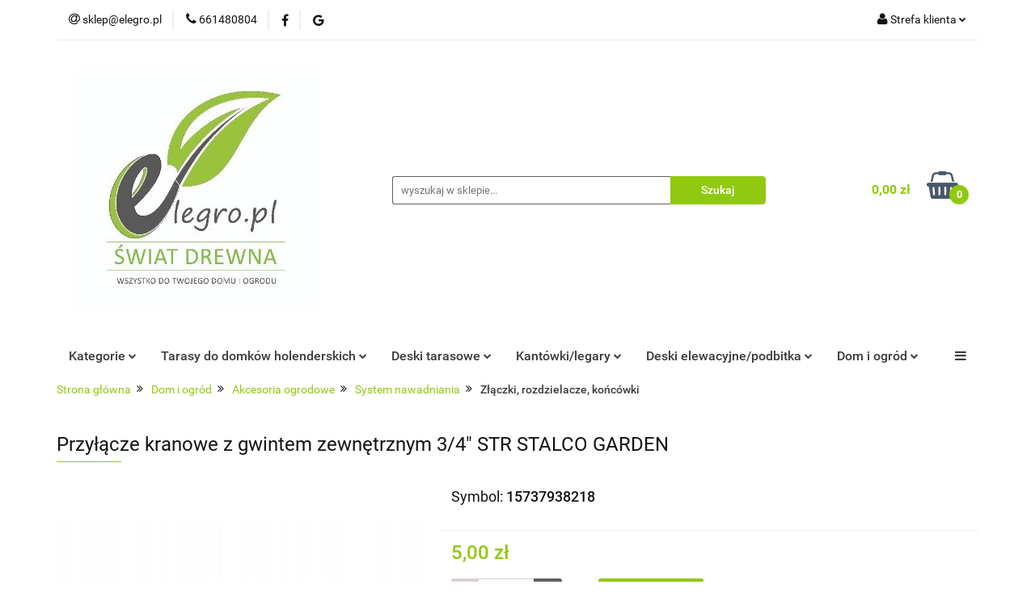

--- FILE ---
content_type: text/html; charset=utf-8
request_url: https://elegro.pl/Przylacze-kranowe-z-gwintem-zewnetrznym-3-4-STR-STALCO-GARDEN-p2220
body_size: 25754
content:
<!DOCTYPE html>
<html lang="pl" currency="PLN"  class=" ">
	<head>
		<meta http-equiv="Content-Type" content="text/html; charset=UTF-8" />
		<meta name="description" content="Przyłącze kranowe z gwintem zewnętrznym 3/4&amp;quot; STR STALCO GARDEN Przyłącze kranowe z gwintem zewnętrznym 3/4&amp;quot; STR STALCO GARDEN CECHY: UNI FIT - uniwersalny system łączenia, kompatybilny z armaturą innych producentów ABS - tworzywo sztuczne charak">
		<meta name="keywords" content="Taras do domku holenderskiego, deska tarasowa, skrzynia inspektowa, warzywniak drewniany, impregnat, olej impregnujący, łata dachowa, legary, boazeria, podbitka, montaż, zasilanie awaryjne, Volt, inwerter solarny, nawozy, BROS, BIOPON, Koopmans,">
					<meta name="generator" content="Sky-Shop">
						<meta name="author" content="ELEGRO.PL ŚWIAT DREWNA - działa na oprogramowaniu sklepów internetowych Sky-Shop.pl">
		<meta name="viewport" content="width=device-width, initial-scale=1.0">
		<meta name="skin_id" content="universal">
		<meta property="og:title" content="Przyłącze kranowe z gwintem zewnętrznym 3/4&quot; STR STALCO GARDEN - elegro.pl">
		<meta property="og:description" content="Przyłącze kranowe z gwintem zewnętrznym 3/4&amp;quot; STR STALCO GARDEN Przyłącze kranowe z gwintem zewnętrznym 3/4&amp;quot; STR STALCO GARDEN CECHY: UNI FIT - uniwersalny system łączenia, kompatybilny z armaturą innych producentów ABS - tworzywo sztuczne charak">
					<meta property="og:image" content="https://elegro.pl/images/ekoplotek/18000-19000/Przylacze-kranowe-z-gwintem-zewnetrznym-34-STR-STALCO-GARDEN_%5B18371%5D_568.jpg">
			<meta property="og:image:type" content="image/jpeg">
			<meta property="og:image:width" content="568">
			<meta property="og:image:height" content="568">
			<link rel="image_src" href="https://elegro.pl/images/ekoplotek/18000-19000/Przylacze-kranowe-z-gwintem-zewnetrznym-34-STR-STALCO-GARDEN_%5B18371%5D_568.jpg">
							<link rel="shortcut icon" href="/upload/ekoplotek/favicon.png">
									<link rel="next" href="https://elegro.pl/Przylacze-kranowe-z-gwintem-zewnetrznym-3-4-STR-STALCO-GARDEN-p2220/pa/2#scr">
							<link rel="canonical" href="https://elegro.pl/Przylacze-kranowe-z-gwintem-zewnetrznym-3-4-STR-STALCO-GARDEN-p2220">
						<title>Przyłącze kranowe z gwintem zewnętrznym 3/4&quot; STR STALCO GARDEN - elegro.pl</title>
		<meta name="google-site-verification" content="dvvcWHjV8befqpZjHA9XoBQ_ki07fEX1UctDHeEfoJw">

				



<!-- edrone -->












		<script type="text/javascript">

			function imageLoaded(element, target = "prev") {
				let siblingElement;
				if (target === "prev") {
					siblingElement = element.previousElementSibling;
				} else if (target === "link") {
					siblingElement = element.parentElement.previousElementSibling;
				}
				if (siblingElement && (siblingElement.classList.contains("fa") || siblingElement.classList.contains("icon-refresh"))) {
					siblingElement.style.display = "none";
				}
			}
			</script>

        
		<link rel="stylesheet" href="/view/new/userContent/ekoplotek/style.css?v=619">
		<!-- Global site tag (gtag.js) - Google Analytics -->
<script async src="https://www.googletagmanager.com/gtag/js?id=G-TMZTWFGJL8"></script>
<script>
  window.dataLayer = window.dataLayer || [];
  function gtag(){dataLayer.push(arguments);}
  gtag('js', new Date());

  gtag('config', 'G-TMZTWFGJL8');
</script>
<script type="application/ld+json">
{
	"@context": "http://schema.org",
	"@type": "LocalBusiness",
	"address": {
		"@type": "PostalAddress",
		"addressLocality": "Człuchów",
		"streetAddress": "Stołczno 30a",
		"postalCode": "77-300",
		"addressRegion": "pomorskie"
	},
	"name": "Logoz Łukasz Makowski,",
	"email": "sklep@elegro.pl",
	"telephone": "661480804",
	"vatID": "8431468137",
	"image": "https://elegro.pl/upload/ekoplotek/logos//LOGO-ELEGRO-2-1-kopia.jpg"
}
</script>

<script>
let pageURI = location.pathname + location.search;
const metaDescription = document.querySelector('meta[name="description"]');
if ( metaDescription && metaDescription.content == 'W naszej ofercie znajdziesz wyjątkowe ogrodzenia oraz tarasy drewniane, które zachwycą swoją jakością. Architektura zewnętrzna, którą proponujemy to także deski, szopki, meble, zielniki i wiele więcej.' && pageURI != '/' ) {
	metaDescription.content = "";
}

const metaKeywords = document.querySelector('meta[name="keywords"]');
if (metaKeywords) {
	metaKeywords.remove();
}

function addNoIndex() {
	const metaRobots = document.querySelector('meta[name="robots"]');
	
	if (metaRobots) {
		metaRobots.content = "noindex, follow";
	} else {
		const meta = document.createElement('meta');
		meta.name = "robots";
		meta.content = "noindex, follow";
		
		document.getElementsByTagName('head')[0].appendChild(meta);
	}
	
}

	const canonical = document.querySelector('link[rel="canonical"]');
if (canonical) {
		canonical.remove();
	}
	

//var isEmptyCategory = document.getElementsByClassName('list-empty');
var isEmptyCategory = document.querySelector(".list-empty")
if (pageURI.includes('/?q=') || pageURI == '/Modrzewiowe-c5' || pageURI == '/Akcesoria-wedzarnicze-c186' || pageURI == '/Pergole-c43' || pageURI == '/Zadaszenia-i-zabudowy-nad-domkiem-c73' || pageURI == '/Pokrycia-dachowe-c76' || pageURI == '/Wewnetrzne-c29' || pageURI == '/Egzotyczne-c6' || pageURI == '/Modrzewiowe-c17' || pageURI == '/Egzotyczne-c19' || pageURI == '/Akcesoria-montazowe-c45' || pageURI == '/Baseny-c192' || pageURI == '/Wkrety-ocynk-c52' || pageURI == '/Wkrety-pozostale-c63' || pageURI == '/Wkrety-ciesielskie-c64' || pageURI == '/Pokrycia-dachowe-c69' || pageURI == '/Papa-c182' || pageURI == '/Gont-c183' || pageURI == '/PCV-c184' || pageURI == '/Akcesoria-montazowe-c185' || pageURI == '/Drewno-kominkowe-c236' || pageURI == '/Pellet-c237' || pageURI == '/Ocynk-zloty-c61' || pageURI == '/Ocynk-srebrny-c62') {
        addNoIndex();
}
</script>
<style>
.breadcrumbs-wrapper ul li a{
color: #91c911 !important;
}
.breadcrumbs-wrapper ul li:last-of-type a{
color: #3d3d3d !important;
}
.breadcrumbs-wrapper ul li:not(:last-of-type):after{
content: '\f101' !important;
}
</style>
		
		<script src="/view/new/scheme/public/_common/js/libs/promise/promise.min.js"></script>
		<script src="/view/new/scheme/public/_common/js/libs/jquery/jquery.min.js"></script>
		<script src="/view/new/scheme/public/_common/js/libs/angularjs/angularjs.min.js"></script>
	</head>
	<body 		  data-coupon-codes-active="1"
		  data-free-delivery-info-active="1"
		  data-generate-pdf-config="PRODUCT_AND_CART"
		  data-hide-price="0"
		  data-is-user-logged-id="0"
		  data-loyalty-points-active="1"
		  data-cart-simple-info-quantity="0"
		  data-cart-simple-info-price="0,00 zł"
		  data-base="PLN"
		  data-used="PLN|zł"
		  data-rates="'PLN':1"
		  data-decimal-hide="0"
		  data-decimal=","
		  data-thousand=" "
		   data-js-hash="79ed90dff0"		  		  		  class="core_popUpWindow 		  		  		  		  "
		  data-popup-message="Witamy w naszym sklepie, zapraszamy do kontaktu"data-popup-delay="5" 		  		  		  		  data-hurt-price-type=""
		  data-hurt-price-text=""
		  		  data-tax="23"
	>
		
		
		


<div id="aria-live" role="alert" aria-live="assertive" class="sr-only">&nbsp;</div>
<main class="skyshop-container" data-ng-app="SkyShopModule">
		

<div data-ng-controller="CartCtrl" data-ng-init="init({type: 'QUICK_CART', turnOffSales: 0})">
		
<md-sidenav ng-cloak md-component-id="mobile-cart" class="md-sidenav-right position-fixed" sidenav-swipe>
    <md-content layout-padding="">
        <div class="dropdown dropdown-quick-cart">
            
  <ul data-ng-if="data.cartSelected || data.hidePrice" class="quick-cart-products-wrapper products">
    <li data-ng-if="!data.cartSelected.items.length" class="quick-cart-empty-wrapper">
      <div class="quick-cart-empty-title">
        Koszyk jest pusty
      </div>
    </li>
    <li data-ng-if="data.cartSelected.items.length && item.type !== 'GRATIS_PRODUCT'" class="quick-cart-products__item" data-nosnippet data-ng-repeat="item in data.cartSelected.items track by item.id">
      <div class="container-fluid">
        <div class="row product">
          <div>
            <button data-ng-click="openProductPage(item.product)" data-ng-disabled="isApiPending">
              <img class="product-image"
                   data-ng-srcset="[{[item.product.photo.url]}] 125w"
                   sizes="(max-width: 1200px) 125px, 125px"
                   data-ng-src="[{[item.product.photo.url]}]"
                   alt="[{[item.product.name]}]"/>
            </button>
          </div>
          <div>
            <button data-ng-click="openProductPage(item.product)" data-ng-disabled="isApiPending">
              <span class="product-name" data-ng-bind="item.product.name"></span>
            </button>
            <span class="product-total">
            <span data-ng-bind="item.quantity"></span> x <span data-ng-bind-html="item.unitPriceSummary | priceFormat:''"></span>
          </span>
          </div>
          <div>
            <i class="close-shape"
               is-disabled="isApiPending"
               remove-list-item
               parent-selector-to-remove="'li'"
               collapse-animation="true"
               click="deleteCartItem(item.id)"></i>
          </div>
        </div>
      </div>
    </li>
  </ul>
  <div data-ng-if="data.cartSelected || data.hidePrice" class="quick-cart-products-actions">
    <div class="quick-cart-products-actions__summary">
      <div data-ng-if="cartFinalDiscountByFreeDelivery() || (data.cartFreeDelivery && data.cartFreeDelivery.status !== data.cartFreeDeliveryStatuses.NOT_AVAILABLE)" class="quick-cart-products-actions__summary-delivery">
        <div data-ng-if="!cartFinalDiscountByFreeDelivery()  && data.cartFreeDelivery.missingAmount > 0" class="summary-element cart-is-free-shipment">
          <span>Do bezpłatnej dostawy brakuje</span>
          <span data-ng-bind-html="data.cartFreeDelivery | priceFormat: ''">-,--</span>
        </div>
        <div data-ng-if="cartFinalDiscountByFreeDelivery() || data.cartFreeDelivery.missingAmount <= 0" class="summary-element free-shipment-wrapper">
          <i class="fa fa-truck"></i>
          <span class="value-upper free-shipment-info">Darmowa dostawa!</span>
        </div>
        <div>
        </div>
      </div>

      <div class="quick-cart-products-actions__summary-total-price">
        <span>Suma </span>
        <span data-ng-if="!data.hidePrice" class="value" data-ng-bind-html="data.cartSelected.priceSummary | priceFormat:'':true">0,00 zł</span>
        <span data-ng-if="data.hidePrice" class="hide-price-text"></span>
      </div>
            <div class="quick-cart-products-actions__summary-discount-info" data-ng-if="data.cartSelected.priceSummary.final.gross != data.cartSelected.priceSummary.base.gross">
        <small>Cena uwzględnia rabaty</small>
      </div>
    </div>
    <button data-ng-disabled="isApiPending" type="button" class="btn btn-primary btn-block" data-ng-click="goToCart()">
      Realizuj zamówienie
    </button>
  </div>
  <!--googleon: all-->
        </div>
    </md-content>
</md-sidenav>		<header id="header" class="mod-header-2 ">
				
<section class="mobile-search">
  <span class="title">Szukaj</span>
  <i class="close-shape"></i>
    <form method="GET" action="/category/#top">
      <div class="row">
        <div class="mobile-search-input-wrapper clearbox">
          <input class="input-field " type="text" name="q" product-per-page="4" value="" placeholder="wyszukaj w sklepie..." autocomplete="off"  />
          <i class="clearbox_button"></i>
                  </div>
        <div class="mobile-search-btn-wrapper">
          <input type="submit" value="Szukaj" class="btn btn-primary btn-block">
        </div>
      </div>
          </form>
</section>
		<div class="header_inner_wrapper">
			
			<section class="top_bar">
				<div class="sky-container">
					<div class="top_bar_inner_wrapper">
						<div class="top_bar_item left">
							
<div class="top_bar_item_list_wrapper">
  <ul class="top_bar_item_list">
        <li data-type="email" class="top_bar_item_list_item hidden-on-mobile" id="top_bar_item_list_item_email">
                  <a href="mailto:sklep@elegro.pl">
            <div class="top_bar_item_list_item_icon" id="top_bar_item_list_item_email_icon">
              <span class="helper-icon">
                <i class="fa fa-at"></i>
              </span>
            </div>
            <span class="helper-text">
              sklep@elegro.pl
            </span>
          </a>
                  </li>
              <li data-type="phone" class="top_bar_item_list_item hidden-on-mobile" id="top_bar_item_list_item_phone">
                      <a href="tel:661480804">
              <div class="top_bar_item_list_item_icon" id="top_bar_item_list_item_phone_icon">
                <span class="helper-icon">
                  <i class="fa fa-phone"></i>
                </span>
              </div>
              <span class="helper-text">
                661480804
              </span>
            </a>
                </li>
                      <li data-type="social-sm_facebook" class="top_bar_item_list_item top_bar_item_list_item_social_media hidden-on-mobile" ng-non-bindable>
            <a href="https://www.facebook.com/ekoplotek/" rel="nofollow" target="_blank">
                <div class="top_bar_item_list_item_social_media">
                                    <span class="top_bar_item_list_item_social_media_icon" id="top_bar_item_list_item_social_media_icon_fb">
                    <i class="fa fa-facebook"></i>
                  </span>
                                  </div>
            </a>
        </li>
                                                      <li data-type="social-sm_googleplus" class="top_bar_item_list_item top_bar_item_list_item_social_media hidden-on-mobile" ng-non-bindable>
            <a href="https://www.google.com/search?sca_esv=3a00b5f4c73ad6fb&rlz=1C1KNTJ_plPL1083PL1087&sxsrf=AHTn8zoT9KKf6j25sQQg_f1BTmxU-K1u9w:1740695734529&uds=ABqPDvztZD_Nu18FR6tNPw2cK_RRnO9cX8ZvHe4WG79TYoKgpXK7R0WxEsVcZ8FF5id_cLFvTw6FD0prz06W171ZDRaMPdlShyl2k33gWF99QNcJX051hmX39_b8gRTkcuXXtpQHCAN-&si=APYL9bs7Hg2KMLB-4tSoTdxuOx8BdRvHbByC_AuVpNyh0x2KzSbIKx-kk00pU-cGbpj3QjCFAoRDqRx8jp7ISqF6VHRnS2sVZKnVX3e1ylk3mhuyA_JCksk%3D&q=Elegro.pl+Opinie&sa=X&ved=2ahUKEwikt6z39OSLAxUYCRAIHUMYKTUQ3PALegQIRhAF&biw=1536&bih=695&dpr=1.25" rel="nofollow" target="_blank">
                <div class="top_bar_item_list_item_social_media">
                                    <span class="top_bar_item_list_item_social_media_icon" id="top_bar_item_list_item_social_media_icon_gplus">
                    <i class="fa fa-google"></i>
                  </span>
                                  </div>
            </a>
        </li>
                                                                                                    <li id="mobile-open-contact" class="top_bar_item_list_item top_bar_item_list_item_contact hidden-on-desktop">
          <a href="#">
            <div class="top_bar_item_list_item_item_social_envelope_icon">
              <span class="helper-icon">
                <i class="fa fa-envelope"></i>
              </span>
              <span class="helper-arrow">
                <i class="fa fa-chevron-down"></i>
              </span>
            </div>
          </a>
      </li>
      </ul>
</div>						</div>
						<div class="top_bar_item right">
							
<div class="top_bar_item_list_wrapper">
    <ul class="top_bar_item_list">
                        <li class="top_bar_item_list_item user-menu">
            
  <div class="header_top_bar_social_user_icon">
    <span class="helper-icon">
      <i class="fa fa-user"></i>
    </span>
          <span class="hidden-on-mobile">
        Strefa klienta
      </span>
      <span class="helper-arrow">
        <i class="fa fa-chevron-down"></i>      </span> 
  </div>
  <div class="dropdown">
    <ul>
      <li>
        <a href="/login/">Zaloguj się</a>
      </li>
      <li>
        <a href="/register/">Zarejestruj się</a>
      </li>
            <li>
        <a href="/ticket/add/" rel="nofollow">Dodaj zgłoszenie</a>
      </li>
            <li>
        <a href="#" data-cc="c-settings" rel="nofollow">Zgody cookies</a>
      </li>
          </ul>
  </div>
        </li>
                    <li cy-data="headerCart" data-ng-click="openMobileCart($event)" data-ng-mouseenter="loadMobileCart()" class="top_bar_item_list_item quick-cart  hidden-on-desktop ">
                <div class="top_bar_item_list_item_cart_icon">
                    <span class="helper-icon">
                        <i class="fa fa-shopping-basket"></i>
                    </span>
                    <span class="helper-text">
                        Koszyk
                    </span>
                    <span class="helper-text-amount">
                        <span class="helper-cart-left-bracket">(</span>
                        <span data-ng-bind="data.cartAmount">0</span>
                        <span class="helper-cart-right-bracket">)</span>
                    </span>
                    <span class="helper-arrow">
                        <i class="fa fa-chevron-down"></i>
                    </span>
                </div>
                                <div data-ng-if="data.initCartAmount" class="dropdown dropdown-quick-cart">
                    
  <ul data-ng-if="data.cartSelected || data.hidePrice" class="quick-cart-products-wrapper products">
    <li data-ng-if="!data.cartSelected.items.length" class="quick-cart-empty-wrapper">
      <div class="quick-cart-empty-title">
        Koszyk jest pusty
      </div>
    </li>
    <li data-ng-if="data.cartSelected.items.length && item.type !== 'GRATIS_PRODUCT'" class="quick-cart-products__item" data-nosnippet data-ng-repeat="item in data.cartSelected.items track by item.id">
      <div class="container-fluid">
        <div class="row product">
          <div>
            <button data-ng-click="openProductPage(item.product)" data-ng-disabled="isApiPending">
              <img class="product-image"
                   data-ng-srcset="[{[item.product.photo.url]}] 125w"
                   sizes="(max-width: 1200px) 125px, 125px"
                   data-ng-src="[{[item.product.photo.url]}]"
                   alt="[{[item.product.name]}]"/>
            </button>
          </div>
          <div>
            <button data-ng-click="openProductPage(item.product)" data-ng-disabled="isApiPending">
              <span class="product-name" data-ng-bind="item.product.name"></span>
            </button>
            <span class="product-total">
            <span data-ng-bind="item.quantity"></span> x <span data-ng-bind-html="item.unitPriceSummary | priceFormat:''"></span>
          </span>
          </div>
          <div>
            <i class="close-shape"
               is-disabled="isApiPending"
               remove-list-item
               parent-selector-to-remove="'li'"
               collapse-animation="true"
               click="deleteCartItem(item.id)"></i>
          </div>
        </div>
      </div>
    </li>
  </ul>
  <div data-ng-if="data.cartSelected || data.hidePrice" class="quick-cart-products-actions">
    <div class="quick-cart-products-actions__summary">
      <div data-ng-if="cartFinalDiscountByFreeDelivery() || (data.cartFreeDelivery && data.cartFreeDelivery.status !== data.cartFreeDeliveryStatuses.NOT_AVAILABLE)" class="quick-cart-products-actions__summary-delivery">
        <div data-ng-if="!cartFinalDiscountByFreeDelivery()  && data.cartFreeDelivery.missingAmount > 0" class="summary-element cart-is-free-shipment">
          <span>Do bezpłatnej dostawy brakuje</span>
          <span data-ng-bind-html="data.cartFreeDelivery | priceFormat: ''">-,--</span>
        </div>
        <div data-ng-if="cartFinalDiscountByFreeDelivery() || data.cartFreeDelivery.missingAmount <= 0" class="summary-element free-shipment-wrapper">
          <i class="fa fa-truck"></i>
          <span class="value-upper free-shipment-info">Darmowa dostawa!</span>
        </div>
        <div>
        </div>
      </div>

      <div class="quick-cart-products-actions__summary-total-price">
        <span>Suma </span>
        <span data-ng-if="!data.hidePrice" class="value" data-ng-bind-html="data.cartSelected.priceSummary | priceFormat:'':true">0,00 zł</span>
        <span data-ng-if="data.hidePrice" class="hide-price-text"></span>
      </div>
            <div class="quick-cart-products-actions__summary-discount-info" data-ng-if="data.cartSelected.priceSummary.final.gross != data.cartSelected.priceSummary.base.gross">
        <small>Cena uwzględnia rabaty</small>
      </div>
    </div>
    <button data-ng-disabled="isApiPending" type="button" class="btn btn-primary btn-block" data-ng-click="goToCart()">
      Realizuj zamówienie
    </button>
  </div>
  <!--googleon: all-->
                </div>
                            </li>
            </ul>
</div>
						</div>
					</div>
				</div>
			</section>
			<section class="header_middle_content">
				<div class="sky-container">
					<div class="header_middle_content_inner_wrapper">
						<a href="/" class="header_middle_content_logo">
							<img src="/upload/ekoplotek/logos//LOGO-ELEGRO-2-1-kopia.jpg" data-src-old-browser="" alt=" elegro.pl " />
						</a>
						<ul class="mobile-actions">
							<li id="mobile-open-search">
								<i class="fa fa-search"></i>
							</li>
							<li id="mobile-open-menu">
								<i class="fa fa-bars"></i>
							</li>
						</ul>
						<div class="header_middle_content_searchbox search-box ">
							<form method="GET" action="/category/#top">
								<div class="header_middle_content_searchbox_input_wrapper">
									<input cy-data="headerSearch" class="input-field " type="text" name="q" value="" placeholder="wyszukaj w sklepie..." autocomplete="off"  />
																	</div>
								<div class="header_middle_content_searchbox_button_wrapper">
									<input type="submit" value="Szukaj" class="btn btn-primary btn-block">
																	</div>
							</form>
						</div>
												
<div cy-data="headerCart" class="header_middle_content_quick_cart_wrapper quick-cart">
  <a data-ng-click="openMobileCart($event)" data-ng-mouseenter="loadMobileCart()" href="/cart/" class="header_middle_content_quick_cart" rel="nofollow">
    <div class="header_middle_content_quick_cart_price price"><span data-ng-bind-html="data.cartPriceSummary | priceFormat:'':false:'final':'0,00 zł'">0,00 zł</span></div>
    <i class="fa fa-shopping-basket"></i>
    <div class="header_middle_content_quick_cart_counter counter"><span data-ng-bind="data.cartAmount">0</span></div>
  </a>
    <div ng-cloak data-ng-if="data.initCartAmount" class="dropdown dropdown-quick-cart">
    
  <ul data-ng-if="data.cartSelected || data.hidePrice" class="quick-cart-products-wrapper products">
    <li data-ng-if="!data.cartSelected.items.length" class="quick-cart-empty-wrapper">
      <div class="quick-cart-empty-title">
        Koszyk jest pusty
      </div>
    </li>
    <li data-ng-if="data.cartSelected.items.length && item.type !== 'GRATIS_PRODUCT'" class="quick-cart-products__item" data-nosnippet data-ng-repeat="item in data.cartSelected.items track by item.id">
      <div class="container-fluid">
        <div class="row product">
          <div>
            <button data-ng-click="openProductPage(item.product)" data-ng-disabled="isApiPending">
              <img class="product-image"
                   data-ng-srcset="[{[item.product.photo.url]}] 125w"
                   sizes="(max-width: 1200px) 125px, 125px"
                   data-ng-src="[{[item.product.photo.url]}]"
                   alt="[{[item.product.name]}]"/>
            </button>
          </div>
          <div>
            <button data-ng-click="openProductPage(item.product)" data-ng-disabled="isApiPending">
              <span class="product-name" data-ng-bind="item.product.name"></span>
            </button>
            <span class="product-total">
            <span data-ng-bind="item.quantity"></span> x <span data-ng-bind-html="item.unitPriceSummary | priceFormat:''"></span>
          </span>
          </div>
          <div>
            <i class="close-shape"
               is-disabled="isApiPending"
               remove-list-item
               parent-selector-to-remove="'li'"
               collapse-animation="true"
               click="deleteCartItem(item.id)"></i>
          </div>
        </div>
      </div>
    </li>
  </ul>
  <div data-ng-if="data.cartSelected || data.hidePrice" class="quick-cart-products-actions">
    <div class="quick-cart-products-actions__summary">
      <div data-ng-if="cartFinalDiscountByFreeDelivery() || (data.cartFreeDelivery && data.cartFreeDelivery.status !== data.cartFreeDeliveryStatuses.NOT_AVAILABLE)" class="quick-cart-products-actions__summary-delivery">
        <div data-ng-if="!cartFinalDiscountByFreeDelivery()  && data.cartFreeDelivery.missingAmount > 0" class="summary-element cart-is-free-shipment">
          <span>Do bezpłatnej dostawy brakuje</span>
          <span data-ng-bind-html="data.cartFreeDelivery | priceFormat: ''">-,--</span>
        </div>
        <div data-ng-if="cartFinalDiscountByFreeDelivery() || data.cartFreeDelivery.missingAmount <= 0" class="summary-element free-shipment-wrapper">
          <i class="fa fa-truck"></i>
          <span class="value-upper free-shipment-info">Darmowa dostawa!</span>
        </div>
        <div>
        </div>
      </div>

      <div class="quick-cart-products-actions__summary-total-price">
        <span>Suma </span>
        <span data-ng-if="!data.hidePrice" class="value" data-ng-bind-html="data.cartSelected.priceSummary | priceFormat:'':true">0,00 zł</span>
        <span data-ng-if="data.hidePrice" class="hide-price-text"></span>
      </div>
            <div class="quick-cart-products-actions__summary-discount-info" data-ng-if="data.cartSelected.priceSummary.final.gross != data.cartSelected.priceSummary.base.gross">
        <small>Cena uwzględnia rabaty</small>
      </div>
    </div>
    <button data-ng-disabled="isApiPending" type="button" class="btn btn-primary btn-block" data-ng-click="goToCart()">
      Realizuj zamówienie
    </button>
  </div>
  <!--googleon: all-->
  </div>
  
</div>											</div>
				</div>
			</section>
			<section class="menu-wrapper">
				<div class="sky-container">
					<div class="menu smart-menu menu-calculate" data-action="inline">
						<ul class="header_bottom_content_list">
							
    <li class="header_bottom_content_list_item full-width click">
              <a class="header_bottom_content_list_item_anchor">
              Kategorie
        <span class="helper-arrow">
          <i class="fa fa-chevron-down"></i>
        </span>
      </a>
      <div class="dropdown">
        <div class="row">
                                    <div class="col-xs-12 col-sm-4 col-md-3">
                <div class="cat-title more">
                  <a href="/Tarasy-i-akcesoria-do-domkow-holenderskich-i-angielskich-c21">Tarasy i akcesoria do domków holenderskich i angielskich</a>
                </div>
                                  <ul class="header_bottom_content_list_dropdown">
                                          <li class="header_bottom_content_list_dropdown_item">
                        <a href="/Tarasy-c72">Tarasy</a>
                      </li>
                                          <li class="header_bottom_content_list_dropdown_item">
                        <a href="/Stelaz-pod-zadaszenie-tarasu-c351">Stelaż pod zadaszenie tarasu</a>
                      </li>
                                          <li class="header_bottom_content_list_dropdown_item">
                        <a href="/Schody-c74">Schody</a>
                      </li>
                                          <li class="header_bottom_content_list_dropdown_item">
                        <a href="/Pokrycie-dachowe-c315">Pokrycie dachowe</a>
                      </li>
                                          <li class="header_bottom_content_list_dropdown_item">
                        <a href="/Wkrety-do-pokrycia-dachowego-c76">Wkręty do pokrycia dachowego</a>
                      </li>
                                          <li class="header_bottom_content_list_dropdown_item">
                        <a href="/Rynny-zestawy-c349">Rynny zestawy</a>
                      </li>
                                          <li class="header_bottom_content_list_dropdown_item">
                        <a href="/Montaz-c77">Montaż</a>
                      </li>
                                          <li class="header_bottom_content_list_dropdown_item">
                        <a href="/Zadaszenia-i-zabudowy-nad-domkiem-c73">Zadaszenia i zabudowy nad domkiem</a>
                      </li>
                                          <li class="header_bottom_content_list_dropdown_item">
                        <a href="/Zabudowa-dolna-tarasu-c350">Zabudowa dolna tarasu</a>
                      </li>
                                          <li class="header_bottom_content_list_dropdown_item">
                        <a href="/Zabudowa-dolna-domku-holenderskiego-c352">Zabudowa dolna domku holenderskiego</a>
                      </li>
                                      </ul>
                              </div>
                          <div class="col-xs-12 col-sm-4 col-md-3">
                <div class="cat-title more">
                  <a href="/Deski-Tarasowe-c2">Deski Tarasowe</a>
                </div>
                                  <ul class="header_bottom_content_list_dropdown">
                                          <li class="header_bottom_content_list_dropdown_item">
                        <a href="/Sosnowe-klasa-A-B-c8">Sosnowe klasa A/B</a>
                      </li>
                                          <li class="header_bottom_content_list_dropdown_item">
                        <a href="/Sosnowe-klasa-C-c239">Sosnowe klasa C</a>
                      </li>
                                          <li class="header_bottom_content_list_dropdown_item">
                        <a href="/Modrzewiowe-c7">Modrzewiowe</a>
                      </li>
                                          <li class="header_bottom_content_list_dropdown_item">
                        <a href="/Podesty-c189">Podesty</a>
                      </li>
                                      </ul>
                              </div>
                          <div class="col-xs-12 col-sm-4 col-md-3">
                <div class="cat-title more">
                  <a href="/Deski-elewacyjne-podbitka-c4">Deski elewacyjne (podbitka)</a>
                </div>
                                  <ul class="header_bottom_content_list_dropdown">
                                          <li class="header_bottom_content_list_dropdown_item">
                        <a href="/Suszona-c312">Suszona</a>
                      </li>
                                          <li class="header_bottom_content_list_dropdown_item">
                        <a href="/Impregnowana-cisnieniowo-c314">Impregnowana ciśnieniowo</a>
                      </li>
                                      </ul>
                              </div>
                          <div class="col-xs-12 col-sm-4 col-md-3">
                <div class="cat-title ">
                  <a href="/Legary-kantowki-c14">Legary/kantówki</a>
                </div>
                              </div>
                          <div class="col-xs-12 col-sm-4 col-md-3">
                <div class="cat-title more">
                  <a href="/Architektura-ogrodowa-c15">Architektura ogrodowa</a>
                </div>
                                  <ul class="header_bottom_content_list_dropdown">
                                          <li class="header_bottom_content_list_dropdown_item">
                        <a href="/Stoly-lawki-zestawy-c35">Stoły / ławki / zestawy</a>
                      </li>
                                          <li class="header_bottom_content_list_dropdown_item">
                        <a href="/Skrzynie-inspektowe-zielniki-c37">Skrzynie inspektowe / zielniki</a>
                      </li>
                                          <li class="header_bottom_content_list_dropdown_item">
                        <a href="/Donice-skrzynki-c39">Donice / skrzynki</a>
                      </li>
                                          <li class="header_bottom_content_list_dropdown_item">
                        <a href="/Kompostowniki-c40">Kompostowniki</a>
                      </li>
                                          <li class="header_bottom_content_list_dropdown_item">
                        <a href="/Piaskownice-c363">Piaskownice</a>
                      </li>
                                          <li class="header_bottom_content_list_dropdown_item">
                        <a href="/Drewutnie-c56">Drewutnie</a>
                      </li>
                                          <li class="header_bottom_content_list_dropdown_item">
                        <a href="/Regaly-c60">Regały</a>
                      </li>
                                      </ul>
                              </div>
                          <div class="col-xs-12 col-sm-4 col-md-3">
                <div class="cat-title more">
                  <a href="/Dom-i-ogrod-c346">Dom i ogród</a>
                </div>
                                  <ul class="header_bottom_content_list_dropdown">
                                          <li class="header_bottom_content_list_dropdown_item">
                        <a href="/Nawozy-c303">Nawozy</a>
                      </li>
                                          <li class="header_bottom_content_list_dropdown_item">
                        <a href="/Obirnik-BiO-c301">Obirnik BiO</a>
                      </li>
                                          <li class="header_bottom_content_list_dropdown_item">
                        <a href="/Ziemia-c304">Ziemia</a>
                      </li>
                                          <li class="header_bottom_content_list_dropdown_item">
                        <a href="/Akcesoria-ogrodowe-c319">Akcesoria ogrodowe</a>
                      </li>
                                          <li class="header_bottom_content_list_dropdown_item">
                        <a href="/Akcesoria-do-domu-c57">Akcesoria do domu</a>
                      </li>
                                          <li class="header_bottom_content_list_dropdown_item">
                        <a href="/Elektronarzedzia-ogrodowe-c317">Elektronarzędzia ogrodowe</a>
                      </li>
                                          <li class="header_bottom_content_list_dropdown_item">
                        <a href="/Nasiona-c296">Nasiona</a>
                      </li>
                                          <li class="header_bottom_content_list_dropdown_item">
                        <a href="/Chemia-basenowa-c342">Chemia basenowa</a>
                      </li>
                                          <li class="header_bottom_content_list_dropdown_item">
                        <a href="/Budownictwo-i-akcesoria-c366">Budownictwo i akcesoria</a>
                      </li>
                                      </ul>
                              </div>
                          <div class="col-xs-12 col-sm-4 col-md-3">
                <div class="cat-title more">
                  <a href="/Ogrodzenia-c20">Ogrodzenia</a>
                </div>
                                  <ul class="header_bottom_content_list_dropdown">
                                          <li class="header_bottom_content_list_dropdown_item">
                        <a href="/Sztachety-c66">Sztachety</a>
                      </li>
                                          <li class="header_bottom_content_list_dropdown_item">
                        <a href="/Slupki-c188">Słupki</a>
                      </li>
                                      </ul>
                              </div>
                          <div class="col-xs-12 col-sm-4 col-md-3">
                <div class="cat-title more">
                  <a href="/Domki-altany-c24">Domki / altany</a>
                </div>
                                  <ul class="header_bottom_content_list_dropdown">
                                          <li class="header_bottom_content_list_dropdown_item">
                        <a href="/Domki-i-altany-drewniane-c180">Domki i altany drewniane</a>
                      </li>
                                          <li class="header_bottom_content_list_dropdown_item">
                        <a href="/Dodatki-c70">Dodatki</a>
                      </li>
                                          <li class="header_bottom_content_list_dropdown_item">
                        <a href="/Domki-dla-dzieci-c365">Domki dla dzieci</a>
                      </li>
                                          <li class="header_bottom_content_list_dropdown_item">
                        <a href="/Domki-Mobilne-letnie-20-75m2-c369">Domki Mobilne letnie 20-75m2</a>
                      </li>
                                          <li class="header_bottom_content_list_dropdown_item">
                        <a href="/Domki-Mobilne-caloroczne-20-75m2-c370">Domki Mobilne całoroczne 20-75m2</a>
                      </li>
                                      </ul>
                              </div>
                          <div class="col-xs-12 col-sm-4 col-md-3">
                <div class="cat-title more">
                  <a href="/Wiaty-garaze-c22">Wiaty / garaże</a>
                </div>
                                  <ul class="header_bottom_content_list_dropdown">
                                          <li class="header_bottom_content_list_dropdown_item">
                        <a href="/Wiaty-i-garaze-drewniane-c181">Wiaty i garaże drewniane</a>
                      </li>
                                      </ul>
                              </div>
                          <div class="col-xs-12 col-sm-4 col-md-3">
                <div class="cat-title more">
                  <a href="/Impregnaty-oleje-lakiery-szpachle-c26">Impregnaty / oleje / lakiery / szpachle</a>
                </div>
                                  <ul class="header_bottom_content_list_dropdown">
                                          <li class="header_bottom_content_list_dropdown_item">
                        <a href="/Imprachron-c227">Imprachron</a>
                      </li>
                                          <li class="header_bottom_content_list_dropdown_item">
                        <a href="/Impra-c229">Impra</a>
                      </li>
                                          <li class="header_bottom_content_list_dropdown_item">
                        <a href="/OLEJE-IMPREGNUJACE-DO-DREWNA-c231">OLEJE IMPREGNUJĄCE DO DREWNA</a>
                      </li>
                                          <li class="header_bottom_content_list_dropdown_item">
                        <a href="/Lakiery-c250">Lakiery</a>
                      </li>
                                          <li class="header_bottom_content_list_dropdown_item">
                        <a href="/Inne-c82">Inne</a>
                      </li>
                                          <li class="header_bottom_content_list_dropdown_item">
                        <a href="/Szpachle-do-drewna-c282">Szpachle do drewna</a>
                      </li>
                                          <li class="header_bottom_content_list_dropdown_item">
                        <a href="/Impregnaty-Koopmans-c305">Impregnaty Koopmans</a>
                      </li>
                                      </ul>
                              </div>
                          <div class="col-xs-12 col-sm-4 col-md-3">
                <div class="cat-title more">
                  <a href="/Wkrety-i-inne-akcsoria-montazowe-c50">Wkręty i inne akcsoria montażowe</a>
                </div>
                                  <ul class="header_bottom_content_list_dropdown">
                                          <li class="header_bottom_content_list_dropdown_item">
                        <a href="/Wkrety-nierdzewne-c51">Wkręty nierdzewne</a>
                      </li>
                                          <li class="header_bottom_content_list_dropdown_item">
                        <a href="/Wkrety-ocynk-c52">Wkręty ocynk</a>
                      </li>
                                          <li class="header_bottom_content_list_dropdown_item">
                        <a href="/Wkrety-pozostale-c63">Wkręty pozostałe</a>
                      </li>
                                          <li class="header_bottom_content_list_dropdown_item">
                        <a href="/Wkrety-ciesielskie-c64">Wkręty ciesielskie</a>
                      </li>
                                          <li class="header_bottom_content_list_dropdown_item">
                        <a href="/Bity-c65">Bity</a>
                      </li>
                                          <li class="header_bottom_content_list_dropdown_item">
                        <a href="/Mocowania-c54">Mocowania</a>
                      </li>
                                          <li class="header_bottom_content_list_dropdown_item">
                        <a href="/Inne-c55">Inne</a>
                      </li>
                                      </ul>
                              </div>
                          <div class="col-xs-12 col-sm-4 col-md-3">
                <div class="cat-title ">
                  <a href="/Sauny-zewnetrzne-c286">Sauny zewnętrzne</a>
                </div>
                              </div>
                          <div class="col-xs-12 col-sm-4 col-md-3">
                <div class="cat-title ">
                  <a href="/Magazyny-energi-zasilanie-awaryjne-c290">Magazyny energi / zasilanie awaryjne</a>
                </div>
                              </div>
                          <div class="col-xs-12 col-sm-4 col-md-3">
                <div class="cat-title ">
                  <a href="/Uslugi-c84">Usługi</a>
                </div>
                              </div>
                          <div class="col-xs-12 col-sm-4 col-md-3">
                <div class="cat-title more">
                  <a href="/Pokrycia-dachowe-i-akcesoria-c306">Pokrycia dachowe i akcesoria</a>
                </div>
                                  <ul class="header_bottom_content_list_dropdown">
                                          <li class="header_bottom_content_list_dropdown_item">
                        <a href="/Rynny-i-akcesoria-c347">Rynny i akcesoria</a>
                      </li>
                                          <li class="header_bottom_content_list_dropdown_item">
                        <a href="/Poliweglan-c348">Poliwęglan</a>
                      </li>
                                      </ul>
                              </div>
                          <div class="col-xs-12 col-sm-4 col-md-3">
                <div class="cat-title ">
                  <a href="/Opal-c353">Opał</a>
                </div>
                              </div>
                              </div>
      </div>
    </li>
        
    <li class="header_bottom_content_list_item full-width click">
              <a class="header_bottom_content_list_item_anchor">
              Tarasy do domków holenderskich
        <span class="helper-arrow">
          <i class="fa fa-chevron-down"></i>
        </span>
      </a>
      <div class="dropdown">
        <div class="row">
                                                    <div class="col-xs-12 col-sm-4 col-md-3">
                  <div class="cat-title ">
                    <a href="/Tarasy-c72">Tarasy</a>
                  </div>
                                  </div>
                                                        <div class="col-xs-12 col-sm-4 col-md-3">
                  <div class="cat-title ">
                    <a href="/Stelaz-pod-zadaszenie-tarasu-c351">Stelaż pod zadaszenie tarasu</a>
                  </div>
                                  </div>
                                                        <div class="col-xs-12 col-sm-4 col-md-3">
                  <div class="cat-title ">
                    <a href="/Schody-c74">Schody</a>
                  </div>
                                  </div>
                                                        <div class="col-xs-12 col-sm-4 col-md-3">
                  <div class="cat-title ">
                    <a href="/Pokrycie-dachowe-c315">Pokrycie dachowe</a>
                  </div>
                                  </div>
                                                        <div class="col-xs-12 col-sm-4 col-md-3">
                  <div class="cat-title ">
                    <a href="/Wkrety-do-pokrycia-dachowego-c76">Wkręty do pokrycia dachowego</a>
                  </div>
                                  </div>
                                                        <div class="col-xs-12 col-sm-4 col-md-3">
                  <div class="cat-title ">
                    <a href="/Rynny-zestawy-c349">Rynny zestawy</a>
                  </div>
                                  </div>
                                                        <div class="col-xs-12 col-sm-4 col-md-3">
                  <div class="cat-title ">
                    <a href="/Montaz-c77">Montaż</a>
                  </div>
                                  </div>
                                                        <div class="col-xs-12 col-sm-4 col-md-3">
                  <div class="cat-title ">
                    <a href="/Zadaszenia-i-zabudowy-nad-domkiem-c73">Zadaszenia i zabudowy nad domkiem</a>
                  </div>
                                  </div>
                                                        <div class="col-xs-12 col-sm-4 col-md-3">
                  <div class="cat-title ">
                    <a href="/Zabudowa-dolna-tarasu-c350">Zabudowa dolna tarasu</a>
                  </div>
                                  </div>
                                                        <div class="col-xs-12 col-sm-4 col-md-3">
                  <div class="cat-title ">
                    <a href="/Zabudowa-dolna-domku-holenderskiego-c352">Zabudowa dolna domku holenderskiego</a>
                  </div>
                                  </div>
                                            </div>
      </div>
    </li>
        
    <li class="header_bottom_content_list_item full-width click">
              <a class="header_bottom_content_list_item_anchor">
              Deski tarasowe
        <span class="helper-arrow">
          <i class="fa fa-chevron-down"></i>
        </span>
      </a>
      <div class="dropdown">
        <div class="row">
                                                    <div class="col-xs-12 col-sm-4 col-md-3">
                  <div class="cat-title ">
                    <a href="/Sosnowe-klasa-A-B-c8">Sosnowe klasa A/B</a>
                  </div>
                                  </div>
                                                        <div class="col-xs-12 col-sm-4 col-md-3">
                  <div class="cat-title ">
                    <a href="/Sosnowe-klasa-C-c239">Sosnowe klasa C</a>
                  </div>
                                  </div>
                                                        <div class="col-xs-12 col-sm-4 col-md-3">
                  <div class="cat-title ">
                    <a href="/Modrzewiowe-c7">Modrzewiowe</a>
                  </div>
                                  </div>
                                                        <div class="col-xs-12 col-sm-4 col-md-3">
                  <div class="cat-title ">
                    <a href="/Podesty-c189">Podesty</a>
                  </div>
                                  </div>
                                            </div>
      </div>
    </li>
        
    <li class="header_bottom_content_list_item full-width click">
              <a class="header_bottom_content_list_item_anchor">
              Kantówki/legary
        <span class="helper-arrow">
          <i class="fa fa-chevron-down"></i>
        </span>
      </a>
      <div class="dropdown">
        <div class="row">
                                                    <div class="col-xs-12 col-sm-4 col-md-3">
                  <div class="cat-title ">
                    <a href="/Legary-kantowki-c14">Legary/kantówki</a>
                  </div>
                                  </div>
                                            </div>
      </div>
    </li>
        
    <li class="header_bottom_content_list_item full-width click">
              <a class="header_bottom_content_list_item_anchor">
              Deski elewacyjne/podbitka
        <span class="helper-arrow">
          <i class="fa fa-chevron-down"></i>
        </span>
      </a>
      <div class="dropdown">
        <div class="row">
                                                    <div class="col-xs-12 col-sm-4 col-md-3">
                  <div class="cat-title ">
                    <a href="/Suszona-c312">Suszona</a>
                  </div>
                                  </div>
                                                        <div class="col-xs-12 col-sm-4 col-md-3">
                  <div class="cat-title ">
                    <a href="/Impregnowana-cisnieniowo-c314">Impregnowana ciśnieniowo</a>
                  </div>
                                  </div>
                                            </div>
      </div>
    </li>
        
    <li class="header_bottom_content_list_item full-width click">
              <a class="header_bottom_content_list_item_anchor">
              Dom i ogród
        <span class="helper-arrow">
          <i class="fa fa-chevron-down"></i>
        </span>
      </a>
      <div class="dropdown">
        <div class="row">
                                                    <div class="col-xs-12 col-sm-4 col-md-3">
                  <div class="cat-title ">
                    <a href="/Nawozy-c303">Nawozy</a>
                  </div>
                                  </div>
                                                        <div class="col-xs-12 col-sm-4 col-md-3">
                  <div class="cat-title ">
                    <a href="/Obirnik-BiO-c301">Obirnik BiO</a>
                  </div>
                                  </div>
                                                        <div class="col-xs-12 col-sm-4 col-md-3">
                  <div class="cat-title ">
                    <a href="/Ziemia-c304">Ziemia</a>
                  </div>
                                  </div>
                                                        <div class="col-xs-12 col-sm-4 col-md-3">
                  <div class="cat-title more">
                    <a href="/Akcesoria-ogrodowe-c319">Akcesoria ogrodowe</a>
                  </div>
                                      <ul class="header_bottom_content_list_dropdown">
                                              <li class="header_bottom_content_list_dropdown_item">
                          <a href="/System-nawadniania-c320">System nawadniania</a>
                        </li>
                                              <li class="header_bottom_content_list_dropdown_item">
                          <a href="/Opryskiwacze-c343">Opryskiwacze</a>
                        </li>
                                          </ul>
                                  </div>
                                                        <div class="col-xs-12 col-sm-4 col-md-3">
                  <div class="cat-title ">
                    <a href="/Akcesoria-do-domu-c57">Akcesoria do domu</a>
                  </div>
                                  </div>
                                                        <div class="col-xs-12 col-sm-4 col-md-3">
                  <div class="cat-title more">
                    <a href="/Elektronarzedzia-ogrodowe-c317">Elektronarzędzia ogrodowe</a>
                  </div>
                                      <ul class="header_bottom_content_list_dropdown">
                                              <li class="header_bottom_content_list_dropdown_item">
                          <a href="/Roboty-koszace-kosiarki-c318">Roboty koszące/kosiarki</a>
                        </li>
                                              <li class="header_bottom_content_list_dropdown_item">
                          <a href="/Myjki-cisnieniowe-c345">Myjki ciśnieniowe</a>
                        </li>
                                          </ul>
                                  </div>
                                                        <div class="col-xs-12 col-sm-4 col-md-3">
                  <div class="cat-title more">
                    <a href="/Nasiona-c296">Nasiona</a>
                  </div>
                                      <ul class="header_bottom_content_list_dropdown">
                                              <li class="header_bottom_content_list_dropdown_item">
                          <a href="/Warzywa-c297">Warzywa</a>
                        </li>
                                              <li class="header_bottom_content_list_dropdown_item">
                          <a href="/Kwiaty-c298">Kwiaty</a>
                        </li>
                                              <li class="header_bottom_content_list_dropdown_item">
                          <a href="/Ziola-c300">Zioła</a>
                        </li>
                                          </ul>
                                  </div>
                                                        <div class="col-xs-12 col-sm-4 col-md-3">
                  <div class="cat-title ">
                    <a href="/Chemia-basenowa-c342">Chemia basenowa</a>
                  </div>
                                  </div>
                                                        <div class="col-xs-12 col-sm-4 col-md-3">
                  <div class="cat-title ">
                    <a href="/Magazyny-energi-zasilanie-awaryjne-c290">Magazyny energi / zasilanie awaryjne</a>
                  </div>
                                  </div>
                                            </div>
      </div>
    </li>
        
    <li class="header_bottom_content_list_item full-width click">
              <a class="header_bottom_content_list_item_anchor">
              Architektura ogrodowa
        <span class="helper-arrow">
          <i class="fa fa-chevron-down"></i>
        </span>
      </a>
      <div class="dropdown">
        <div class="row">
                                                    <div class="col-xs-12 col-sm-4 col-md-3">
                  <div class="cat-title ">
                    <a href="/Stoly-lawki-zestawy-c35">Stoły / ławki / zestawy</a>
                  </div>
                                  </div>
                                                        <div class="col-xs-12 col-sm-4 col-md-3">
                  <div class="cat-title ">
                    <a href="/Skrzynie-inspektowe-zielniki-c37">Skrzynie inspektowe / zielniki</a>
                  </div>
                                  </div>
                                                        <div class="col-xs-12 col-sm-4 col-md-3">
                  <div class="cat-title ">
                    <a href="/Donice-skrzynki-c39">Donice / skrzynki</a>
                  </div>
                                  </div>
                                                        <div class="col-xs-12 col-sm-4 col-md-3">
                  <div class="cat-title ">
                    <a href="/Kompostowniki-c40">Kompostowniki</a>
                  </div>
                                  </div>
                                                        <div class="col-xs-12 col-sm-4 col-md-3">
                  <div class="cat-title ">
                    <a href="/Drewutnie-c56">Drewutnie</a>
                  </div>
                                  </div>
                                                        <div class="col-xs-12 col-sm-4 col-md-3">
                  <div class="cat-title ">
                    <a href="/Regaly-c60">Regały</a>
                  </div>
                                  </div>
                                            </div>
      </div>
    </li>
        
    <li class="header_bottom_content_list_item full-width click">
              <a class="header_bottom_content_list_item_anchor">
              Ogrodzenia
        <span class="helper-arrow">
          <i class="fa fa-chevron-down"></i>
        </span>
      </a>
      <div class="dropdown">
        <div class="row">
                                                    <div class="col-xs-12 col-sm-4 col-md-3">
                  <div class="cat-title ">
                    <a href="/Sztachety-c66">Sztachety</a>
                  </div>
                                  </div>
                                                        <div class="col-xs-12 col-sm-4 col-md-3">
                  <div class="cat-title ">
                    <a href="/Slupki-c188">Słupki</a>
                  </div>
                                  </div>
                                            </div>
      </div>
    </li>
        
    <li class="header_bottom_content_list_item full-width click">
              <a class="header_bottom_content_list_item_anchor">
              Domki i altany
        <span class="helper-arrow">
          <i class="fa fa-chevron-down"></i>
        </span>
      </a>
      <div class="dropdown">
        <div class="row">
                                                    <div class="col-xs-12 col-sm-4 col-md-3">
                  <div class="cat-title ">
                    <a href="/Domki-i-altany-drewniane-c180">Domki i altany drewniane</a>
                  </div>
                                  </div>
                                                        <div class="col-xs-12 col-sm-4 col-md-3">
                  <div class="cat-title ">
                    <a href="/Dodatki-c70">Dodatki</a>
                  </div>
                                  </div>
                                            </div>
      </div>
    </li>
        
    <li class="header_bottom_content_list_item full-width click">
              <a class="header_bottom_content_list_item_anchor">
              Wiaty i garaże
        <span class="helper-arrow">
          <i class="fa fa-chevron-down"></i>
        </span>
      </a>
      <div class="dropdown">
        <div class="row">
                                                    <div class="col-xs-12 col-sm-4 col-md-3">
                  <div class="cat-title ">
                    <a href="/Wiaty-i-garaze-drewniane-c181">Wiaty i garaże drewniane</a>
                  </div>
                                  </div>
                                            </div>
      </div>
    </li>
        
    <li class="header_bottom_content_list_item full-width click">
              <a class="header_bottom_content_list_item_anchor">
              Impregnat/ olej do drewna
        <span class="helper-arrow">
          <i class="fa fa-chevron-down"></i>
        </span>
      </a>
      <div class="dropdown">
        <div class="row">
                                                    <div class="col-xs-12 col-sm-4 col-md-3">
                  <div class="cat-title ">
                    <a href="/Imprachron-c227">Imprachron</a>
                  </div>
                                  </div>
                                                        <div class="col-xs-12 col-sm-4 col-md-3">
                  <div class="cat-title ">
                    <a href="/Impra-c229">Impra</a>
                  </div>
                                  </div>
                                                        <div class="col-xs-12 col-sm-4 col-md-3">
                  <div class="cat-title ">
                    <a href="/OLEJE-IMPREGNUJACE-DO-DREWNA-c231">OLEJE IMPREGNUJĄCE DO DREWNA</a>
                  </div>
                                  </div>
                                                        <div class="col-xs-12 col-sm-4 col-md-3">
                  <div class="cat-title ">
                    <a href="/Lakiery-c250">Lakiery</a>
                  </div>
                                  </div>
                                                        <div class="col-xs-12 col-sm-4 col-md-3">
                  <div class="cat-title ">
                    <a href="/Inne-c82">Inne</a>
                  </div>
                                  </div>
                                                        <div class="col-xs-12 col-sm-4 col-md-3">
                  <div class="cat-title ">
                    <a href="/Szpachle-do-drewna-c282">Szpachle do drewna</a>
                  </div>
                                  </div>
                                                        <div class="col-xs-12 col-sm-4 col-md-3">
                  <div class="cat-title ">
                    <a href="/Impregnaty-Koopmans-c305">Impregnaty Koopmans</a>
                  </div>
                                  </div>
                                            </div>
      </div>
    </li>
        
    <li class="header_bottom_content_list_item full-width click">
              <a class="header_bottom_content_list_item_anchor">
              Wkręty/ akcesoria montażowe
        <span class="helper-arrow">
          <i class="fa fa-chevron-down"></i>
        </span>
      </a>
      <div class="dropdown">
        <div class="row">
                                                    <div class="col-xs-12 col-sm-4 col-md-3">
                  <div class="cat-title ">
                    <a href="/Wkrety-nierdzewne-c51">Wkręty nierdzewne</a>
                  </div>
                                  </div>
                                                        <div class="col-xs-12 col-sm-4 col-md-3">
                  <div class="cat-title ">
                    <a href="/Wkrety-ocynk-c52">Wkręty ocynk</a>
                  </div>
                                  </div>
                                                        <div class="col-xs-12 col-sm-4 col-md-3">
                  <div class="cat-title ">
                    <a href="/Wkrety-pozostale-c63">Wkręty pozostałe</a>
                  </div>
                                  </div>
                                                        <div class="col-xs-12 col-sm-4 col-md-3">
                  <div class="cat-title more">
                    <a href="/Wkrety-ciesielskie-c64">Wkręty ciesielskie</a>
                  </div>
                                      <ul class="header_bottom_content_list_dropdown">
                                              <li class="header_bottom_content_list_dropdown_item">
                          <a href="/Talerzowe-c354">Talerzowe</a>
                        </li>
                                              <li class="header_bottom_content_list_dropdown_item">
                          <a href="/Stozkowe-c355">Stożkowe</a>
                        </li>
                                          </ul>
                                  </div>
                                                        <div class="col-xs-12 col-sm-4 col-md-3">
                  <div class="cat-title ">
                    <a href="/Bity-c65">Bity</a>
                  </div>
                                  </div>
                                                        <div class="col-xs-12 col-sm-4 col-md-3">
                  <div class="cat-title ">
                    <a href="/Mocowania-c54">Mocowania</a>
                  </div>
                                  </div>
                                                        <div class="col-xs-12 col-sm-4 col-md-3">
                  <div class="cat-title ">
                    <a href="/Inne-c55">Inne</a>
                  </div>
                                  </div>
                                            </div>
      </div>
    </li>
        
    <li class="header_bottom_content_list_item full-width click">
              <a class="header_bottom_content_list_item_anchor">
              Sauny zewnętrzne
        <span class="helper-arrow">
          <i class="fa fa-chevron-down"></i>
        </span>
      </a>
      <div class="dropdown">
        <div class="row">
                                                    <div class="col-xs-12 col-sm-4 col-md-3">
                  <div class="cat-title ">
                    <a href="/Sauny-zewnetrzne-c286">Sauny zewnętrzne</a>
                  </div>
                                  </div>
                                            </div>
      </div>
    </li>
        
    <li class="header_bottom_content_list_item full-width click">
              <a class="header_bottom_content_list_item_anchor">
              Usługi
        <span class="helper-arrow">
          <i class="fa fa-chevron-down"></i>
        </span>
      </a>
      <div class="dropdown">
        <div class="row">
                                                    <div class="col-xs-12 col-sm-4 col-md-3">
                  <div class="cat-title ">
                    <a href="/Uslugi-c84">Usługi</a>
                  </div>
                                  </div>
                                            </div>
      </div>
    </li>
        
    <li class="header_bottom_content_list_item full-width click">
              <a class="header_bottom_content_list_item_anchor">
              Pokrycia dachowe/ rynny
        <span class="helper-arrow">
          <i class="fa fa-chevron-down"></i>
        </span>
      </a>
      <div class="dropdown">
        <div class="row">
                                                    <div class="col-xs-12 col-sm-4 col-md-3">
                  <div class="cat-title more">
                    <a href="/Pokrycia-dachowe-i-akcesoria-c306">Pokrycia dachowe i akcesoria</a>
                  </div>
                                      <ul class="header_bottom_content_list_dropdown">
                                              <li class="header_bottom_content_list_dropdown_item">
                          <a href="/Rynny-i-akcesoria-c347">Rynny i akcesoria</a>
                        </li>
                                              <li class="header_bottom_content_list_dropdown_item">
                          <a href="/Poliweglan-c348">Poliwęglan</a>
                        </li>
                                          </ul>
                                  </div>
                                            </div>
      </div>
    </li>
        
							<li class="hamburger click">
								<a href="#">
									<i class="fa fa-bars"></i>
								</a>
								<div class="dropdown">
									<div class="row">
										<div class="col-xs-12 smart-menu">
											<ul class="hambureger-elements"></ul>
										</div>
									</div>
								</div>
							</li>
						</ul>
					</div>
				</div>
			</section>
			<section id="sticky-header" data-sticky="yes">
				<div class="sky-container">
					
<div class="sticky-header__wrapper">
    <a href="/" class="sticky-header_content__logo">
        <img src="/upload/ekoplotek/logos//LOGO-ELEGRO-2-1-kopia.jpg" data-src-old-browser="" alt=" elegro.pl " />
    </a>
    <section class="sticky-header_content__menu smart-menu" data-action="inline">
         <ul class="sticky-header_content__menu_list">
            
    <li class="header_bottom_content_list_item full-width click">
              <a class="header_bottom_content_list_item_anchor">
              Kategorie
        <span class="helper-arrow">
          <i class="fa fa-chevron-down"></i>
        </span>
      </a>
      <div class="dropdown">
        <div class="row">
                                    <div class="col-xs-12 col-sm-4 col-md-3">
                <div class="cat-title more">
                  <a href="/Tarasy-i-akcesoria-do-domkow-holenderskich-i-angielskich-c21">Tarasy i akcesoria do domków holenderskich i angielskich</a>
                </div>
                                  <ul class="header_bottom_content_list_dropdown">
                                          <li class="header_bottom_content_list_dropdown_item">
                        <a href="/Tarasy-c72">Tarasy</a>
                      </li>
                                          <li class="header_bottom_content_list_dropdown_item">
                        <a href="/Stelaz-pod-zadaszenie-tarasu-c351">Stelaż pod zadaszenie tarasu</a>
                      </li>
                                          <li class="header_bottom_content_list_dropdown_item">
                        <a href="/Schody-c74">Schody</a>
                      </li>
                                          <li class="header_bottom_content_list_dropdown_item">
                        <a href="/Pokrycie-dachowe-c315">Pokrycie dachowe</a>
                      </li>
                                          <li class="header_bottom_content_list_dropdown_item">
                        <a href="/Wkrety-do-pokrycia-dachowego-c76">Wkręty do pokrycia dachowego</a>
                      </li>
                                          <li class="header_bottom_content_list_dropdown_item">
                        <a href="/Rynny-zestawy-c349">Rynny zestawy</a>
                      </li>
                                          <li class="header_bottom_content_list_dropdown_item">
                        <a href="/Montaz-c77">Montaż</a>
                      </li>
                                          <li class="header_bottom_content_list_dropdown_item">
                        <a href="/Zadaszenia-i-zabudowy-nad-domkiem-c73">Zadaszenia i zabudowy nad domkiem</a>
                      </li>
                                          <li class="header_bottom_content_list_dropdown_item">
                        <a href="/Zabudowa-dolna-tarasu-c350">Zabudowa dolna tarasu</a>
                      </li>
                                          <li class="header_bottom_content_list_dropdown_item">
                        <a href="/Zabudowa-dolna-domku-holenderskiego-c352">Zabudowa dolna domku holenderskiego</a>
                      </li>
                                      </ul>
                              </div>
                          <div class="col-xs-12 col-sm-4 col-md-3">
                <div class="cat-title more">
                  <a href="/Deski-Tarasowe-c2">Deski Tarasowe</a>
                </div>
                                  <ul class="header_bottom_content_list_dropdown">
                                          <li class="header_bottom_content_list_dropdown_item">
                        <a href="/Sosnowe-klasa-A-B-c8">Sosnowe klasa A/B</a>
                      </li>
                                          <li class="header_bottom_content_list_dropdown_item">
                        <a href="/Sosnowe-klasa-C-c239">Sosnowe klasa C</a>
                      </li>
                                          <li class="header_bottom_content_list_dropdown_item">
                        <a href="/Modrzewiowe-c7">Modrzewiowe</a>
                      </li>
                                          <li class="header_bottom_content_list_dropdown_item">
                        <a href="/Podesty-c189">Podesty</a>
                      </li>
                                      </ul>
                              </div>
                          <div class="col-xs-12 col-sm-4 col-md-3">
                <div class="cat-title more">
                  <a href="/Deski-elewacyjne-podbitka-c4">Deski elewacyjne (podbitka)</a>
                </div>
                                  <ul class="header_bottom_content_list_dropdown">
                                          <li class="header_bottom_content_list_dropdown_item">
                        <a href="/Suszona-c312">Suszona</a>
                      </li>
                                          <li class="header_bottom_content_list_dropdown_item">
                        <a href="/Impregnowana-cisnieniowo-c314">Impregnowana ciśnieniowo</a>
                      </li>
                                      </ul>
                              </div>
                          <div class="col-xs-12 col-sm-4 col-md-3">
                <div class="cat-title ">
                  <a href="/Legary-kantowki-c14">Legary/kantówki</a>
                </div>
                              </div>
                          <div class="col-xs-12 col-sm-4 col-md-3">
                <div class="cat-title more">
                  <a href="/Architektura-ogrodowa-c15">Architektura ogrodowa</a>
                </div>
                                  <ul class="header_bottom_content_list_dropdown">
                                          <li class="header_bottom_content_list_dropdown_item">
                        <a href="/Stoly-lawki-zestawy-c35">Stoły / ławki / zestawy</a>
                      </li>
                                          <li class="header_bottom_content_list_dropdown_item">
                        <a href="/Skrzynie-inspektowe-zielniki-c37">Skrzynie inspektowe / zielniki</a>
                      </li>
                                          <li class="header_bottom_content_list_dropdown_item">
                        <a href="/Donice-skrzynki-c39">Donice / skrzynki</a>
                      </li>
                                          <li class="header_bottom_content_list_dropdown_item">
                        <a href="/Kompostowniki-c40">Kompostowniki</a>
                      </li>
                                          <li class="header_bottom_content_list_dropdown_item">
                        <a href="/Piaskownice-c363">Piaskownice</a>
                      </li>
                                          <li class="header_bottom_content_list_dropdown_item">
                        <a href="/Drewutnie-c56">Drewutnie</a>
                      </li>
                                          <li class="header_bottom_content_list_dropdown_item">
                        <a href="/Regaly-c60">Regały</a>
                      </li>
                                      </ul>
                              </div>
                          <div class="col-xs-12 col-sm-4 col-md-3">
                <div class="cat-title more">
                  <a href="/Dom-i-ogrod-c346">Dom i ogród</a>
                </div>
                                  <ul class="header_bottom_content_list_dropdown">
                                          <li class="header_bottom_content_list_dropdown_item">
                        <a href="/Nawozy-c303">Nawozy</a>
                      </li>
                                          <li class="header_bottom_content_list_dropdown_item">
                        <a href="/Obirnik-BiO-c301">Obirnik BiO</a>
                      </li>
                                          <li class="header_bottom_content_list_dropdown_item">
                        <a href="/Ziemia-c304">Ziemia</a>
                      </li>
                                          <li class="header_bottom_content_list_dropdown_item">
                        <a href="/Akcesoria-ogrodowe-c319">Akcesoria ogrodowe</a>
                      </li>
                                          <li class="header_bottom_content_list_dropdown_item">
                        <a href="/Akcesoria-do-domu-c57">Akcesoria do domu</a>
                      </li>
                                          <li class="header_bottom_content_list_dropdown_item">
                        <a href="/Elektronarzedzia-ogrodowe-c317">Elektronarzędzia ogrodowe</a>
                      </li>
                                          <li class="header_bottom_content_list_dropdown_item">
                        <a href="/Nasiona-c296">Nasiona</a>
                      </li>
                                          <li class="header_bottom_content_list_dropdown_item">
                        <a href="/Chemia-basenowa-c342">Chemia basenowa</a>
                      </li>
                                          <li class="header_bottom_content_list_dropdown_item">
                        <a href="/Budownictwo-i-akcesoria-c366">Budownictwo i akcesoria</a>
                      </li>
                                      </ul>
                              </div>
                          <div class="col-xs-12 col-sm-4 col-md-3">
                <div class="cat-title more">
                  <a href="/Ogrodzenia-c20">Ogrodzenia</a>
                </div>
                                  <ul class="header_bottom_content_list_dropdown">
                                          <li class="header_bottom_content_list_dropdown_item">
                        <a href="/Sztachety-c66">Sztachety</a>
                      </li>
                                          <li class="header_bottom_content_list_dropdown_item">
                        <a href="/Slupki-c188">Słupki</a>
                      </li>
                                      </ul>
                              </div>
                          <div class="col-xs-12 col-sm-4 col-md-3">
                <div class="cat-title more">
                  <a href="/Domki-altany-c24">Domki / altany</a>
                </div>
                                  <ul class="header_bottom_content_list_dropdown">
                                          <li class="header_bottom_content_list_dropdown_item">
                        <a href="/Domki-i-altany-drewniane-c180">Domki i altany drewniane</a>
                      </li>
                                          <li class="header_bottom_content_list_dropdown_item">
                        <a href="/Dodatki-c70">Dodatki</a>
                      </li>
                                          <li class="header_bottom_content_list_dropdown_item">
                        <a href="/Domki-dla-dzieci-c365">Domki dla dzieci</a>
                      </li>
                                          <li class="header_bottom_content_list_dropdown_item">
                        <a href="/Domki-Mobilne-letnie-20-75m2-c369">Domki Mobilne letnie 20-75m2</a>
                      </li>
                                          <li class="header_bottom_content_list_dropdown_item">
                        <a href="/Domki-Mobilne-caloroczne-20-75m2-c370">Domki Mobilne całoroczne 20-75m2</a>
                      </li>
                                      </ul>
                              </div>
                          <div class="col-xs-12 col-sm-4 col-md-3">
                <div class="cat-title more">
                  <a href="/Wiaty-garaze-c22">Wiaty / garaże</a>
                </div>
                                  <ul class="header_bottom_content_list_dropdown">
                                          <li class="header_bottom_content_list_dropdown_item">
                        <a href="/Wiaty-i-garaze-drewniane-c181">Wiaty i garaże drewniane</a>
                      </li>
                                      </ul>
                              </div>
                          <div class="col-xs-12 col-sm-4 col-md-3">
                <div class="cat-title more">
                  <a href="/Impregnaty-oleje-lakiery-szpachle-c26">Impregnaty / oleje / lakiery / szpachle</a>
                </div>
                                  <ul class="header_bottom_content_list_dropdown">
                                          <li class="header_bottom_content_list_dropdown_item">
                        <a href="/Imprachron-c227">Imprachron</a>
                      </li>
                                          <li class="header_bottom_content_list_dropdown_item">
                        <a href="/Impra-c229">Impra</a>
                      </li>
                                          <li class="header_bottom_content_list_dropdown_item">
                        <a href="/OLEJE-IMPREGNUJACE-DO-DREWNA-c231">OLEJE IMPREGNUJĄCE DO DREWNA</a>
                      </li>
                                          <li class="header_bottom_content_list_dropdown_item">
                        <a href="/Lakiery-c250">Lakiery</a>
                      </li>
                                          <li class="header_bottom_content_list_dropdown_item">
                        <a href="/Inne-c82">Inne</a>
                      </li>
                                          <li class="header_bottom_content_list_dropdown_item">
                        <a href="/Szpachle-do-drewna-c282">Szpachle do drewna</a>
                      </li>
                                          <li class="header_bottom_content_list_dropdown_item">
                        <a href="/Impregnaty-Koopmans-c305">Impregnaty Koopmans</a>
                      </li>
                                      </ul>
                              </div>
                          <div class="col-xs-12 col-sm-4 col-md-3">
                <div class="cat-title more">
                  <a href="/Wkrety-i-inne-akcsoria-montazowe-c50">Wkręty i inne akcsoria montażowe</a>
                </div>
                                  <ul class="header_bottom_content_list_dropdown">
                                          <li class="header_bottom_content_list_dropdown_item">
                        <a href="/Wkrety-nierdzewne-c51">Wkręty nierdzewne</a>
                      </li>
                                          <li class="header_bottom_content_list_dropdown_item">
                        <a href="/Wkrety-ocynk-c52">Wkręty ocynk</a>
                      </li>
                                          <li class="header_bottom_content_list_dropdown_item">
                        <a href="/Wkrety-pozostale-c63">Wkręty pozostałe</a>
                      </li>
                                          <li class="header_bottom_content_list_dropdown_item">
                        <a href="/Wkrety-ciesielskie-c64">Wkręty ciesielskie</a>
                      </li>
                                          <li class="header_bottom_content_list_dropdown_item">
                        <a href="/Bity-c65">Bity</a>
                      </li>
                                          <li class="header_bottom_content_list_dropdown_item">
                        <a href="/Mocowania-c54">Mocowania</a>
                      </li>
                                          <li class="header_bottom_content_list_dropdown_item">
                        <a href="/Inne-c55">Inne</a>
                      </li>
                                      </ul>
                              </div>
                          <div class="col-xs-12 col-sm-4 col-md-3">
                <div class="cat-title ">
                  <a href="/Sauny-zewnetrzne-c286">Sauny zewnętrzne</a>
                </div>
                              </div>
                          <div class="col-xs-12 col-sm-4 col-md-3">
                <div class="cat-title ">
                  <a href="/Magazyny-energi-zasilanie-awaryjne-c290">Magazyny energi / zasilanie awaryjne</a>
                </div>
                              </div>
                          <div class="col-xs-12 col-sm-4 col-md-3">
                <div class="cat-title ">
                  <a href="/Uslugi-c84">Usługi</a>
                </div>
                              </div>
                          <div class="col-xs-12 col-sm-4 col-md-3">
                <div class="cat-title more">
                  <a href="/Pokrycia-dachowe-i-akcesoria-c306">Pokrycia dachowe i akcesoria</a>
                </div>
                                  <ul class="header_bottom_content_list_dropdown">
                                          <li class="header_bottom_content_list_dropdown_item">
                        <a href="/Rynny-i-akcesoria-c347">Rynny i akcesoria</a>
                      </li>
                                          <li class="header_bottom_content_list_dropdown_item">
                        <a href="/Poliweglan-c348">Poliwęglan</a>
                      </li>
                                      </ul>
                              </div>
                          <div class="col-xs-12 col-sm-4 col-md-3">
                <div class="cat-title ">
                  <a href="/Opal-c353">Opał</a>
                </div>
                              </div>
                              </div>
      </div>
    </li>
        
    <li class="header_bottom_content_list_item full-width click">
              <a class="header_bottom_content_list_item_anchor">
              Tarasy do domków holenderskich
        <span class="helper-arrow">
          <i class="fa fa-chevron-down"></i>
        </span>
      </a>
      <div class="dropdown">
        <div class="row">
                                                    <div class="col-xs-12 col-sm-4 col-md-3">
                  <div class="cat-title ">
                    <a href="/Tarasy-c72">Tarasy</a>
                  </div>
                                  </div>
                                                        <div class="col-xs-12 col-sm-4 col-md-3">
                  <div class="cat-title ">
                    <a href="/Stelaz-pod-zadaszenie-tarasu-c351">Stelaż pod zadaszenie tarasu</a>
                  </div>
                                  </div>
                                                        <div class="col-xs-12 col-sm-4 col-md-3">
                  <div class="cat-title ">
                    <a href="/Schody-c74">Schody</a>
                  </div>
                                  </div>
                                                        <div class="col-xs-12 col-sm-4 col-md-3">
                  <div class="cat-title ">
                    <a href="/Pokrycie-dachowe-c315">Pokrycie dachowe</a>
                  </div>
                                  </div>
                                                        <div class="col-xs-12 col-sm-4 col-md-3">
                  <div class="cat-title ">
                    <a href="/Wkrety-do-pokrycia-dachowego-c76">Wkręty do pokrycia dachowego</a>
                  </div>
                                  </div>
                                                        <div class="col-xs-12 col-sm-4 col-md-3">
                  <div class="cat-title ">
                    <a href="/Rynny-zestawy-c349">Rynny zestawy</a>
                  </div>
                                  </div>
                                                        <div class="col-xs-12 col-sm-4 col-md-3">
                  <div class="cat-title ">
                    <a href="/Montaz-c77">Montaż</a>
                  </div>
                                  </div>
                                                        <div class="col-xs-12 col-sm-4 col-md-3">
                  <div class="cat-title ">
                    <a href="/Zadaszenia-i-zabudowy-nad-domkiem-c73">Zadaszenia i zabudowy nad domkiem</a>
                  </div>
                                  </div>
                                                        <div class="col-xs-12 col-sm-4 col-md-3">
                  <div class="cat-title ">
                    <a href="/Zabudowa-dolna-tarasu-c350">Zabudowa dolna tarasu</a>
                  </div>
                                  </div>
                                                        <div class="col-xs-12 col-sm-4 col-md-3">
                  <div class="cat-title ">
                    <a href="/Zabudowa-dolna-domku-holenderskiego-c352">Zabudowa dolna domku holenderskiego</a>
                  </div>
                                  </div>
                                            </div>
      </div>
    </li>
        
    <li class="header_bottom_content_list_item full-width click">
              <a class="header_bottom_content_list_item_anchor">
              Deski tarasowe
        <span class="helper-arrow">
          <i class="fa fa-chevron-down"></i>
        </span>
      </a>
      <div class="dropdown">
        <div class="row">
                                                    <div class="col-xs-12 col-sm-4 col-md-3">
                  <div class="cat-title ">
                    <a href="/Sosnowe-klasa-A-B-c8">Sosnowe klasa A/B</a>
                  </div>
                                  </div>
                                                        <div class="col-xs-12 col-sm-4 col-md-3">
                  <div class="cat-title ">
                    <a href="/Sosnowe-klasa-C-c239">Sosnowe klasa C</a>
                  </div>
                                  </div>
                                                        <div class="col-xs-12 col-sm-4 col-md-3">
                  <div class="cat-title ">
                    <a href="/Modrzewiowe-c7">Modrzewiowe</a>
                  </div>
                                  </div>
                                                        <div class="col-xs-12 col-sm-4 col-md-3">
                  <div class="cat-title ">
                    <a href="/Podesty-c189">Podesty</a>
                  </div>
                                  </div>
                                            </div>
      </div>
    </li>
        
    <li class="header_bottom_content_list_item full-width click">
              <a class="header_bottom_content_list_item_anchor">
              Kantówki/legary
        <span class="helper-arrow">
          <i class="fa fa-chevron-down"></i>
        </span>
      </a>
      <div class="dropdown">
        <div class="row">
                                                    <div class="col-xs-12 col-sm-4 col-md-3">
                  <div class="cat-title ">
                    <a href="/Legary-kantowki-c14">Legary/kantówki</a>
                  </div>
                                  </div>
                                            </div>
      </div>
    </li>
        
    <li class="header_bottom_content_list_item full-width click">
              <a class="header_bottom_content_list_item_anchor">
              Deski elewacyjne/podbitka
        <span class="helper-arrow">
          <i class="fa fa-chevron-down"></i>
        </span>
      </a>
      <div class="dropdown">
        <div class="row">
                                                    <div class="col-xs-12 col-sm-4 col-md-3">
                  <div class="cat-title ">
                    <a href="/Suszona-c312">Suszona</a>
                  </div>
                                  </div>
                                                        <div class="col-xs-12 col-sm-4 col-md-3">
                  <div class="cat-title ">
                    <a href="/Impregnowana-cisnieniowo-c314">Impregnowana ciśnieniowo</a>
                  </div>
                                  </div>
                                            </div>
      </div>
    </li>
        
    <li class="header_bottom_content_list_item full-width click">
              <a class="header_bottom_content_list_item_anchor">
              Dom i ogród
        <span class="helper-arrow">
          <i class="fa fa-chevron-down"></i>
        </span>
      </a>
      <div class="dropdown">
        <div class="row">
                                                    <div class="col-xs-12 col-sm-4 col-md-3">
                  <div class="cat-title ">
                    <a href="/Nawozy-c303">Nawozy</a>
                  </div>
                                  </div>
                                                        <div class="col-xs-12 col-sm-4 col-md-3">
                  <div class="cat-title ">
                    <a href="/Obirnik-BiO-c301">Obirnik BiO</a>
                  </div>
                                  </div>
                                                        <div class="col-xs-12 col-sm-4 col-md-3">
                  <div class="cat-title ">
                    <a href="/Ziemia-c304">Ziemia</a>
                  </div>
                                  </div>
                                                        <div class="col-xs-12 col-sm-4 col-md-3">
                  <div class="cat-title more">
                    <a href="/Akcesoria-ogrodowe-c319">Akcesoria ogrodowe</a>
                  </div>
                                      <ul class="header_bottom_content_list_dropdown">
                                              <li class="header_bottom_content_list_dropdown_item">
                          <a href="/System-nawadniania-c320">System nawadniania</a>
                        </li>
                                              <li class="header_bottom_content_list_dropdown_item">
                          <a href="/Opryskiwacze-c343">Opryskiwacze</a>
                        </li>
                                          </ul>
                                  </div>
                                                        <div class="col-xs-12 col-sm-4 col-md-3">
                  <div class="cat-title ">
                    <a href="/Akcesoria-do-domu-c57">Akcesoria do domu</a>
                  </div>
                                  </div>
                                                        <div class="col-xs-12 col-sm-4 col-md-3">
                  <div class="cat-title more">
                    <a href="/Elektronarzedzia-ogrodowe-c317">Elektronarzędzia ogrodowe</a>
                  </div>
                                      <ul class="header_bottom_content_list_dropdown">
                                              <li class="header_bottom_content_list_dropdown_item">
                          <a href="/Roboty-koszace-kosiarki-c318">Roboty koszące/kosiarki</a>
                        </li>
                                              <li class="header_bottom_content_list_dropdown_item">
                          <a href="/Myjki-cisnieniowe-c345">Myjki ciśnieniowe</a>
                        </li>
                                          </ul>
                                  </div>
                                                        <div class="col-xs-12 col-sm-4 col-md-3">
                  <div class="cat-title more">
                    <a href="/Nasiona-c296">Nasiona</a>
                  </div>
                                      <ul class="header_bottom_content_list_dropdown">
                                              <li class="header_bottom_content_list_dropdown_item">
                          <a href="/Warzywa-c297">Warzywa</a>
                        </li>
                                              <li class="header_bottom_content_list_dropdown_item">
                          <a href="/Kwiaty-c298">Kwiaty</a>
                        </li>
                                              <li class="header_bottom_content_list_dropdown_item">
                          <a href="/Ziola-c300">Zioła</a>
                        </li>
                                          </ul>
                                  </div>
                                                        <div class="col-xs-12 col-sm-4 col-md-3">
                  <div class="cat-title ">
                    <a href="/Chemia-basenowa-c342">Chemia basenowa</a>
                  </div>
                                  </div>
                                                        <div class="col-xs-12 col-sm-4 col-md-3">
                  <div class="cat-title ">
                    <a href="/Magazyny-energi-zasilanie-awaryjne-c290">Magazyny energi / zasilanie awaryjne</a>
                  </div>
                                  </div>
                                            </div>
      </div>
    </li>
        
    <li class="header_bottom_content_list_item full-width click">
              <a class="header_bottom_content_list_item_anchor">
              Architektura ogrodowa
        <span class="helper-arrow">
          <i class="fa fa-chevron-down"></i>
        </span>
      </a>
      <div class="dropdown">
        <div class="row">
                                                    <div class="col-xs-12 col-sm-4 col-md-3">
                  <div class="cat-title ">
                    <a href="/Stoly-lawki-zestawy-c35">Stoły / ławki / zestawy</a>
                  </div>
                                  </div>
                                                        <div class="col-xs-12 col-sm-4 col-md-3">
                  <div class="cat-title ">
                    <a href="/Skrzynie-inspektowe-zielniki-c37">Skrzynie inspektowe / zielniki</a>
                  </div>
                                  </div>
                                                        <div class="col-xs-12 col-sm-4 col-md-3">
                  <div class="cat-title ">
                    <a href="/Donice-skrzynki-c39">Donice / skrzynki</a>
                  </div>
                                  </div>
                                                        <div class="col-xs-12 col-sm-4 col-md-3">
                  <div class="cat-title ">
                    <a href="/Kompostowniki-c40">Kompostowniki</a>
                  </div>
                                  </div>
                                                        <div class="col-xs-12 col-sm-4 col-md-3">
                  <div class="cat-title ">
                    <a href="/Drewutnie-c56">Drewutnie</a>
                  </div>
                                  </div>
                                                        <div class="col-xs-12 col-sm-4 col-md-3">
                  <div class="cat-title ">
                    <a href="/Regaly-c60">Regały</a>
                  </div>
                                  </div>
                                            </div>
      </div>
    </li>
        
    <li class="header_bottom_content_list_item full-width click">
              <a class="header_bottom_content_list_item_anchor">
              Ogrodzenia
        <span class="helper-arrow">
          <i class="fa fa-chevron-down"></i>
        </span>
      </a>
      <div class="dropdown">
        <div class="row">
                                                    <div class="col-xs-12 col-sm-4 col-md-3">
                  <div class="cat-title ">
                    <a href="/Sztachety-c66">Sztachety</a>
                  </div>
                                  </div>
                                                        <div class="col-xs-12 col-sm-4 col-md-3">
                  <div class="cat-title ">
                    <a href="/Slupki-c188">Słupki</a>
                  </div>
                                  </div>
                                            </div>
      </div>
    </li>
        
    <li class="header_bottom_content_list_item full-width click">
              <a class="header_bottom_content_list_item_anchor">
              Domki i altany
        <span class="helper-arrow">
          <i class="fa fa-chevron-down"></i>
        </span>
      </a>
      <div class="dropdown">
        <div class="row">
                                                    <div class="col-xs-12 col-sm-4 col-md-3">
                  <div class="cat-title ">
                    <a href="/Domki-i-altany-drewniane-c180">Domki i altany drewniane</a>
                  </div>
                                  </div>
                                                        <div class="col-xs-12 col-sm-4 col-md-3">
                  <div class="cat-title ">
                    <a href="/Dodatki-c70">Dodatki</a>
                  </div>
                                  </div>
                                            </div>
      </div>
    </li>
        
    <li class="header_bottom_content_list_item full-width click">
              <a class="header_bottom_content_list_item_anchor">
              Wiaty i garaże
        <span class="helper-arrow">
          <i class="fa fa-chevron-down"></i>
        </span>
      </a>
      <div class="dropdown">
        <div class="row">
                                                    <div class="col-xs-12 col-sm-4 col-md-3">
                  <div class="cat-title ">
                    <a href="/Wiaty-i-garaze-drewniane-c181">Wiaty i garaże drewniane</a>
                  </div>
                                  </div>
                                            </div>
      </div>
    </li>
        
    <li class="header_bottom_content_list_item full-width click">
              <a class="header_bottom_content_list_item_anchor">
              Impregnat/ olej do drewna
        <span class="helper-arrow">
          <i class="fa fa-chevron-down"></i>
        </span>
      </a>
      <div class="dropdown">
        <div class="row">
                                                    <div class="col-xs-12 col-sm-4 col-md-3">
                  <div class="cat-title ">
                    <a href="/Imprachron-c227">Imprachron</a>
                  </div>
                                  </div>
                                                        <div class="col-xs-12 col-sm-4 col-md-3">
                  <div class="cat-title ">
                    <a href="/Impra-c229">Impra</a>
                  </div>
                                  </div>
                                                        <div class="col-xs-12 col-sm-4 col-md-3">
                  <div class="cat-title ">
                    <a href="/OLEJE-IMPREGNUJACE-DO-DREWNA-c231">OLEJE IMPREGNUJĄCE DO DREWNA</a>
                  </div>
                                  </div>
                                                        <div class="col-xs-12 col-sm-4 col-md-3">
                  <div class="cat-title ">
                    <a href="/Lakiery-c250">Lakiery</a>
                  </div>
                                  </div>
                                                        <div class="col-xs-12 col-sm-4 col-md-3">
                  <div class="cat-title ">
                    <a href="/Inne-c82">Inne</a>
                  </div>
                                  </div>
                                                        <div class="col-xs-12 col-sm-4 col-md-3">
                  <div class="cat-title ">
                    <a href="/Szpachle-do-drewna-c282">Szpachle do drewna</a>
                  </div>
                                  </div>
                                                        <div class="col-xs-12 col-sm-4 col-md-3">
                  <div class="cat-title ">
                    <a href="/Impregnaty-Koopmans-c305">Impregnaty Koopmans</a>
                  </div>
                                  </div>
                                            </div>
      </div>
    </li>
        
    <li class="header_bottom_content_list_item full-width click">
              <a class="header_bottom_content_list_item_anchor">
              Wkręty/ akcesoria montażowe
        <span class="helper-arrow">
          <i class="fa fa-chevron-down"></i>
        </span>
      </a>
      <div class="dropdown">
        <div class="row">
                                                    <div class="col-xs-12 col-sm-4 col-md-3">
                  <div class="cat-title ">
                    <a href="/Wkrety-nierdzewne-c51">Wkręty nierdzewne</a>
                  </div>
                                  </div>
                                                        <div class="col-xs-12 col-sm-4 col-md-3">
                  <div class="cat-title ">
                    <a href="/Wkrety-ocynk-c52">Wkręty ocynk</a>
                  </div>
                                  </div>
                                                        <div class="col-xs-12 col-sm-4 col-md-3">
                  <div class="cat-title ">
                    <a href="/Wkrety-pozostale-c63">Wkręty pozostałe</a>
                  </div>
                                  </div>
                                                        <div class="col-xs-12 col-sm-4 col-md-3">
                  <div class="cat-title more">
                    <a href="/Wkrety-ciesielskie-c64">Wkręty ciesielskie</a>
                  </div>
                                      <ul class="header_bottom_content_list_dropdown">
                                              <li class="header_bottom_content_list_dropdown_item">
                          <a href="/Talerzowe-c354">Talerzowe</a>
                        </li>
                                              <li class="header_bottom_content_list_dropdown_item">
                          <a href="/Stozkowe-c355">Stożkowe</a>
                        </li>
                                          </ul>
                                  </div>
                                                        <div class="col-xs-12 col-sm-4 col-md-3">
                  <div class="cat-title ">
                    <a href="/Bity-c65">Bity</a>
                  </div>
                                  </div>
                                                        <div class="col-xs-12 col-sm-4 col-md-3">
                  <div class="cat-title ">
                    <a href="/Mocowania-c54">Mocowania</a>
                  </div>
                                  </div>
                                                        <div class="col-xs-12 col-sm-4 col-md-3">
                  <div class="cat-title ">
                    <a href="/Inne-c55">Inne</a>
                  </div>
                                  </div>
                                            </div>
      </div>
    </li>
        
    <li class="header_bottom_content_list_item full-width click">
              <a class="header_bottom_content_list_item_anchor">
              Sauny zewnętrzne
        <span class="helper-arrow">
          <i class="fa fa-chevron-down"></i>
        </span>
      </a>
      <div class="dropdown">
        <div class="row">
                                                    <div class="col-xs-12 col-sm-4 col-md-3">
                  <div class="cat-title ">
                    <a href="/Sauny-zewnetrzne-c286">Sauny zewnętrzne</a>
                  </div>
                                  </div>
                                            </div>
      </div>
    </li>
        
    <li class="header_bottom_content_list_item full-width click">
              <a class="header_bottom_content_list_item_anchor">
              Usługi
        <span class="helper-arrow">
          <i class="fa fa-chevron-down"></i>
        </span>
      </a>
      <div class="dropdown">
        <div class="row">
                                                    <div class="col-xs-12 col-sm-4 col-md-3">
                  <div class="cat-title ">
                    <a href="/Uslugi-c84">Usługi</a>
                  </div>
                                  </div>
                                            </div>
      </div>
    </li>
        
    <li class="header_bottom_content_list_item full-width click">
              <a class="header_bottom_content_list_item_anchor">
              Pokrycia dachowe/ rynny
        <span class="helper-arrow">
          <i class="fa fa-chevron-down"></i>
        </span>
      </a>
      <div class="dropdown">
        <div class="row">
                                                    <div class="col-xs-12 col-sm-4 col-md-3">
                  <div class="cat-title more">
                    <a href="/Pokrycia-dachowe-i-akcesoria-c306">Pokrycia dachowe i akcesoria</a>
                  </div>
                                      <ul class="header_bottom_content_list_dropdown">
                                              <li class="header_bottom_content_list_dropdown_item">
                          <a href="/Rynny-i-akcesoria-c347">Rynny i akcesoria</a>
                        </li>
                                              <li class="header_bottom_content_list_dropdown_item">
                          <a href="/Poliweglan-c348">Poliwęglan</a>
                        </li>
                                          </ul>
                                  </div>
                                            </div>
      </div>
    </li>
        
             <li class="hamburger click sticky-hamburger">
                                        <a href="#">
                                            <i class="fa fa-bars"></i>
                                        </a>
                                        <div class="dropdown">
                                            <div class="row">
                                                <div class="col-xs-12 smart-menu">
                                                    <ul class="hambureger-elements"></ul>
                                                </div>
                                            </div>
                                        </div>
                                    </li>
         </ul>
    </section>
    <section class="sticky-header_content__nav">
        
<div class="inline_nav">
    <ul class="inline_nav_list">
        <li class="inline_nav_list_item search">
            <span class="helper-icon">
                <i class="fa fa-search"></i>
            </span>
            
<div class="search_dropdown dropdown">
    <form method="GET" action="/category/#top">
        <div class="search_dropdown_inner_wrapper search-input">
            <div class="search_dropdown_input_wrapper">
                <input
                                                class="input-field " type="text" name="q" value="" placeholder="wyszukaj w sklepie..." autocomplete="off">
                            </div>
            <div class="search_dropdown_button_wrapper">
                <input type="submit" value="Szukaj" class="btn btn-primary btn-block">
            </div>
        </div>
            </form>
</div>
                    </li>
                        <li class="inline_nav_list_item">
            
  <div class="header_top_bar_social_user_icon">
    <span class="helper-icon">
      <i class="fa fa-user"></i>
    </span>
          </span> 
  </div>
  <div class="dropdown">
    <ul>
      <li>
        <a href="/login/">Zaloguj się</a>
      </li>
      <li>
        <a href="/register/">Zarejestruj się</a>
      </li>
            <li>
        <a href="/ticket/add/" rel="nofollow">Dodaj zgłoszenie</a>
      </li>
            <li>
        <a href="#" data-cc="c-settings" rel="nofollow">Zgody cookies</a>
      </li>
          </ul>
  </div>
        </li>
                <li ng-cloak class="inline_nav_list_item quick-cart">
            <span class="helper-icon">
                <i class="fa fa-shopping-basket"></i>
            </span>
                        <div data-ng-if="data.initCartAmount" class="dropdown dropdown-quick-cart">
                
  <ul data-ng-if="data.cartSelected || data.hidePrice" class="quick-cart-products-wrapper products">
    <li data-ng-if="!data.cartSelected.items.length" class="quick-cart-empty-wrapper">
      <div class="quick-cart-empty-title">
        Koszyk jest pusty
      </div>
    </li>
    <li data-ng-if="data.cartSelected.items.length && item.type !== 'GRATIS_PRODUCT'" class="quick-cart-products__item" data-nosnippet data-ng-repeat="item in data.cartSelected.items track by item.id">
      <div class="container-fluid">
        <div class="row product">
          <div>
            <button data-ng-click="openProductPage(item.product)" data-ng-disabled="isApiPending">
              <img class="product-image"
                   data-ng-srcset="[{[item.product.photo.url]}] 125w"
                   sizes="(max-width: 1200px) 125px, 125px"
                   data-ng-src="[{[item.product.photo.url]}]"
                   alt="[{[item.product.name]}]"/>
            </button>
          </div>
          <div>
            <button data-ng-click="openProductPage(item.product)" data-ng-disabled="isApiPending">
              <span class="product-name" data-ng-bind="item.product.name"></span>
            </button>
            <span class="product-total">
            <span data-ng-bind="item.quantity"></span> x <span data-ng-bind-html="item.unitPriceSummary | priceFormat:''"></span>
          </span>
          </div>
          <div>
            <i class="close-shape"
               is-disabled="isApiPending"
               remove-list-item
               parent-selector-to-remove="'li'"
               collapse-animation="true"
               click="deleteCartItem(item.id)"></i>
          </div>
        </div>
      </div>
    </li>
  </ul>
  <div data-ng-if="data.cartSelected || data.hidePrice" class="quick-cart-products-actions">
    <div class="quick-cart-products-actions__summary">
      <div data-ng-if="cartFinalDiscountByFreeDelivery() || (data.cartFreeDelivery && data.cartFreeDelivery.status !== data.cartFreeDeliveryStatuses.NOT_AVAILABLE)" class="quick-cart-products-actions__summary-delivery">
        <div data-ng-if="!cartFinalDiscountByFreeDelivery()  && data.cartFreeDelivery.missingAmount > 0" class="summary-element cart-is-free-shipment">
          <span>Do bezpłatnej dostawy brakuje</span>
          <span data-ng-bind-html="data.cartFreeDelivery | priceFormat: ''">-,--</span>
        </div>
        <div data-ng-if="cartFinalDiscountByFreeDelivery() || data.cartFreeDelivery.missingAmount <= 0" class="summary-element free-shipment-wrapper">
          <i class="fa fa-truck"></i>
          <span class="value-upper free-shipment-info">Darmowa dostawa!</span>
        </div>
        <div>
        </div>
      </div>

      <div class="quick-cart-products-actions__summary-total-price">
        <span>Suma </span>
        <span data-ng-if="!data.hidePrice" class="value" data-ng-bind-html="data.cartSelected.priceSummary | priceFormat:'':true">0,00 zł</span>
        <span data-ng-if="data.hidePrice" class="hide-price-text"></span>
      </div>
            <div class="quick-cart-products-actions__summary-discount-info" data-ng-if="data.cartSelected.priceSummary.final.gross != data.cartSelected.priceSummary.base.gross">
        <small>Cena uwzględnia rabaty</small>
      </div>
    </div>
    <button data-ng-disabled="isApiPending" type="button" class="btn btn-primary btn-block" data-ng-click="goToCart()">
      Realizuj zamówienie
    </button>
  </div>
  <!--googleon: all-->
            </div>
                    </li>
            </ul>
</div>
    </section>
</div>

				</div>
			</section>
		</div>
	</header>
</div>



		

  <section class="breadcrumbs breadcrumbs--mobile-hidden mod-breadcrumbs-6">
    <div class="breadcrumbs-outer full-width">
      <div class="container-fluid">
        <div class="breadcrumbs-wrapper">
          <ul>
                          <li>
                                  <a href="/">
                                <span>
                  Strona główna
                </span>
                                  </a>
                              </li>
                          <li>
                                  <a href="/Dom-i-ogrod-c346">
                                <span>
                  Dom i ogród
                </span>
                                  </a>
                              </li>
                          <li>
                                  <a href="/Akcesoria-ogrodowe-c319">
                                <span>
                  Akcesoria ogrodowe
                </span>
                                  </a>
                              </li>
                          <li>
                                  <a href="/System-nawadniania-c320">
                                <span>
                  System nawadniania
                </span>
                                  </a>
                              </li>
                          <li>
                                  <a href="/Zlaczki-rozdzielacze-koncowki-c322">
                                <span>
                  Złączki, rozdzielacze, końcówki
                </span>
                                  </a>
                              </li>
                      </ul>
                  </div>
      </div>
    </div>
    
<script type="application/ld+json">
  {
    "@context": "http://schema.org",
    "@type": "BreadcrumbList",
    "itemListElement": [
            {
        "@type": "ListItem",
        "position": 1,
        "item": {
          "@id": "/",
          "name": "Strona główna"
        }
      }
                  ,{
        "@type": "ListItem",
        "position": 2,
        "item": {
          "@id": "/Dom-i-ogrod-c346",
          "name": "Dom i ogród"
        }
      }
                  ,{
        "@type": "ListItem",
        "position": 3,
        "item": {
          "@id": "/Akcesoria-ogrodowe-c319",
          "name": "Akcesoria ogrodowe"
        }
      }
                  ,{
        "@type": "ListItem",
        "position": 4,
        "item": {
          "@id": "/System-nawadniania-c320",
          "name": "System nawadniania"
        }
      }
                  ,{
        "@type": "ListItem",
        "position": 5,
        "item": {
          "@id": "/Zlaczki-rozdzielacze-koncowki-c322",
          "name": "Złączki, rozdzielacze, końcówki"
        }
      }
                ]
  }
</script>
  </section>
		

<section class="product-card mod-product-card-1">
  <div class="container-fluid core_loadCard">
    <div class="row">
      <div class="col-md-12">
        <section class="heading inside to-left">
          <ul>
            <li>
              <h1 class="title">Przyłącze kranowe z gwintem zewnętrznym 3/4&quot; STR STALCO GARDEN</h1>
            </li>
          </ul>
        </section>
        <div class="row">
          <div class="col-xxs col-sm-5 col-md-5">
            
<section class="product-gallery">
    <div class="carousel product-img">
          <div class="item">
        <i class="fa fa-refresh fa-spin fa-3x fa-fw"></i>
        <img srcset="/images/ekoplotek/18000-19000/Przylacze-kranowe-z-gwintem-zewnetrznym-34-STR-STALCO-GARDEN_%5B18371%5D_480.jpg 480w, /images/ekoplotek/18000-19000/Przylacze-kranowe-z-gwintem-zewnetrznym-34-STR-STALCO-GARDEN_%5B18371%5D_780.jpg 780w" sizes="(max-width: 767px) 780px, 480px" src="/images/ekoplotek/18000-19000/Przylacze-kranowe-z-gwintem-zewnetrznym-34-STR-STALCO-GARDEN_%5B18371%5D_480.jpg" alt="Przyłącze kranowe z gwintem zewnętrznym 3/4&quot; STR STALCO GARDEN" title="Przyłącze kranowe z gwintem zewnętrznym 3/4&quot; STR STALCO GARDEN" class="horizontal"" />
                <img srcset="/images/ekoplotek/18000-19000/Przylacze-kranowe-z-gwintem-zewnetrznym-34-STR-STALCO-GARDEN_%5B18371%5D_480.jpg 480w, /images/ekoplotek/18000-19000/Przylacze-kranowe-z-gwintem-zewnetrznym-34-STR-STALCO-GARDEN_%5B18371%5D_780.jpg 780w" sizes="(max-width: 767px) 780px, 480px" src="/images/ekoplotek/18000-19000/Przylacze-kranowe-z-gwintem-zewnetrznym-34-STR-STALCO-GARDEN_%5B18371%5D_480.jpg" data-zoom-image="/images/ekoplotek/18000-19000/Przylacze-kranowe-z-gwintem-zewnetrznym-34-STR-STALCO-GARDEN_%5B18371%5D_1200.jpg" alt="Przyłącze kranowe z gwintem zewnętrznym 3/4&quot; STR STALCO GARDEN" title="Przyłącze kranowe z gwintem zewnętrznym 3/4&quot; STR STALCO GARDEN" class="mousetrap" />
              </div>
          <div class="item">
        <i class="fa fa-refresh fa-spin fa-3x fa-fw"></i>
        <img srcset="/images/ekoplotek/18000-19000/Przylacze-kranowe-z-gwintem-zewnetrznym-34-STR-STALCO-GARDEN_%5B18379%5D_480.jpg 480w, /images/ekoplotek/18000-19000/Przylacze-kranowe-z-gwintem-zewnetrznym-34-STR-STALCO-GARDEN_%5B18379%5D_780.jpg 780w" sizes="(max-width: 767px) 780px, 480px" data-src="/images/ekoplotek/18000-19000/Przylacze-kranowe-z-gwintem-zewnetrznym-34-STR-STALCO-GARDEN_%5B18379%5D_480.jpg" alt="Przyłącze kranowe z gwintem zewnętrznym 3/4&quot; STR STALCO GARDEN" title="Przyłącze kranowe z gwintem zewnętrznym 3/4&quot; STR STALCO GARDEN" class="owl-lazy horizontal"" />
                <img srcset="/images/ekoplotek/18000-19000/Przylacze-kranowe-z-gwintem-zewnetrznym-34-STR-STALCO-GARDEN_%5B18379%5D_480.jpg 480w, /images/ekoplotek/18000-19000/Przylacze-kranowe-z-gwintem-zewnetrznym-34-STR-STALCO-GARDEN_%5B18379%5D_780.jpg 780w" sizes="(max-width: 767px) 780px, 480px" data-src="/images/ekoplotek/18000-19000/Przylacze-kranowe-z-gwintem-zewnetrznym-34-STR-STALCO-GARDEN_%5B18379%5D_480.jpg" data-zoom-image="/images/ekoplotek/18000-19000/Przylacze-kranowe-z-gwintem-zewnetrznym-34-STR-STALCO-GARDEN_%5B18379%5D_1200.jpg" alt="Przyłącze kranowe z gwintem zewnętrznym 3/4&quot; STR STALCO GARDEN" title="Przyłącze kranowe z gwintem zewnętrznym 3/4&quot; STR STALCO GARDEN" class="mousetrap" />
              </div>
          <div class="item">
        <i class="fa fa-refresh fa-spin fa-3x fa-fw"></i>
        <img srcset="/images/ekoplotek/18000-19000/Przylacze-kranowe-z-gwintem-zewnetrznym-34-STR-STALCO-GARDEN_%5B18380%5D_480.jpg 480w, /images/ekoplotek/18000-19000/Przylacze-kranowe-z-gwintem-zewnetrznym-34-STR-STALCO-GARDEN_%5B18380%5D_780.jpg 780w" sizes="(max-width: 767px) 780px, 480px" data-src="/images/ekoplotek/18000-19000/Przylacze-kranowe-z-gwintem-zewnetrznym-34-STR-STALCO-GARDEN_%5B18380%5D_480.jpg" alt="Przyłącze kranowe z gwintem zewnętrznym 3/4&quot; STR STALCO GARDEN" title="Przyłącze kranowe z gwintem zewnętrznym 3/4&quot; STR STALCO GARDEN" class="owl-lazy horizontal"" />
                <img srcset="/images/ekoplotek/18000-19000/Przylacze-kranowe-z-gwintem-zewnetrznym-34-STR-STALCO-GARDEN_%5B18380%5D_480.jpg 480w, /images/ekoplotek/18000-19000/Przylacze-kranowe-z-gwintem-zewnetrznym-34-STR-STALCO-GARDEN_%5B18380%5D_780.jpg 780w" sizes="(max-width: 767px) 780px, 480px" data-src="/images/ekoplotek/18000-19000/Przylacze-kranowe-z-gwintem-zewnetrznym-34-STR-STALCO-GARDEN_%5B18380%5D_480.jpg" data-zoom-image="/images/ekoplotek/18000-19000/Przylacze-kranowe-z-gwintem-zewnetrznym-34-STR-STALCO-GARDEN_%5B18380%5D_1200.jpg" alt="Przyłącze kranowe z gwintem zewnętrznym 3/4&quot; STR STALCO GARDEN" title="Przyłącze kranowe z gwintem zewnętrznym 3/4&quot; STR STALCO GARDEN" class="mousetrap" />
              </div>
          <div class="item">
        <i class="fa fa-refresh fa-spin fa-3x fa-fw"></i>
        <img srcset="/images/ekoplotek/18000-19000/Przylacze-kranowe-z-gwintem-zewnetrznym-34-STR-STALCO-GARDEN_%5B18381%5D_480.jpg 480w, /images/ekoplotek/18000-19000/Przylacze-kranowe-z-gwintem-zewnetrznym-34-STR-STALCO-GARDEN_%5B18381%5D_780.jpg 780w" sizes="(max-width: 767px) 780px, 480px" data-src="/images/ekoplotek/18000-19000/Przylacze-kranowe-z-gwintem-zewnetrznym-34-STR-STALCO-GARDEN_%5B18381%5D_480.jpg" alt="Przyłącze kranowe z gwintem zewnętrznym 3/4&quot; STR STALCO GARDEN" title="Przyłącze kranowe z gwintem zewnętrznym 3/4&quot; STR STALCO GARDEN" class="owl-lazy vertical"" />
                <img srcset="/images/ekoplotek/18000-19000/Przylacze-kranowe-z-gwintem-zewnetrznym-34-STR-STALCO-GARDEN_%5B18381%5D_480.jpg 480w, /images/ekoplotek/18000-19000/Przylacze-kranowe-z-gwintem-zewnetrznym-34-STR-STALCO-GARDEN_%5B18381%5D_780.jpg 780w" sizes="(max-width: 767px) 780px, 480px" data-src="/images/ekoplotek/18000-19000/Przylacze-kranowe-z-gwintem-zewnetrznym-34-STR-STALCO-GARDEN_%5B18381%5D_480.jpg" data-zoom-image="/images/ekoplotek/18000-19000/Przylacze-kranowe-z-gwintem-zewnetrznym-34-STR-STALCO-GARDEN_%5B18381%5D_1200.jpg" alt="Przyłącze kranowe z gwintem zewnętrznym 3/4&quot; STR STALCO GARDEN" title="Przyłącze kranowe z gwintem zewnętrznym 3/4&quot; STR STALCO GARDEN" class="mousetrap" />
              </div>
          <div class="item">
        <i class="fa fa-refresh fa-spin fa-3x fa-fw"></i>
        <img srcset="/images/ekoplotek/18000-19000/Przylacze-kranowe-z-gwintem-zewnetrznym-34-STR-STALCO-GARDEN_%5B18382%5D_480.jpg 480w, /images/ekoplotek/18000-19000/Przylacze-kranowe-z-gwintem-zewnetrznym-34-STR-STALCO-GARDEN_%5B18382%5D_780.jpg 780w" sizes="(max-width: 767px) 780px, 480px" data-src="/images/ekoplotek/18000-19000/Przylacze-kranowe-z-gwintem-zewnetrznym-34-STR-STALCO-GARDEN_%5B18382%5D_480.jpg" alt="Przyłącze kranowe z gwintem zewnętrznym 3/4&quot; STR STALCO GARDEN" title="Przyłącze kranowe z gwintem zewnętrznym 3/4&quot; STR STALCO GARDEN" class="owl-lazy vertical"" />
                <img srcset="/images/ekoplotek/18000-19000/Przylacze-kranowe-z-gwintem-zewnetrznym-34-STR-STALCO-GARDEN_%5B18382%5D_480.jpg 480w, /images/ekoplotek/18000-19000/Przylacze-kranowe-z-gwintem-zewnetrznym-34-STR-STALCO-GARDEN_%5B18382%5D_780.jpg 780w" sizes="(max-width: 767px) 780px, 480px" data-src="/images/ekoplotek/18000-19000/Przylacze-kranowe-z-gwintem-zewnetrznym-34-STR-STALCO-GARDEN_%5B18382%5D_480.jpg" data-zoom-image="/images/ekoplotek/18000-19000/Przylacze-kranowe-z-gwintem-zewnetrznym-34-STR-STALCO-GARDEN_%5B18382%5D_1200.jpg" alt="Przyłącze kranowe z gwintem zewnętrznym 3/4&quot; STR STALCO GARDEN" title="Przyłącze kranowe z gwintem zewnętrznym 3/4&quot; STR STALCO GARDEN" class="mousetrap" />
              </div>
          <div class="item">
        <i class="fa fa-refresh fa-spin fa-3x fa-fw"></i>
        <img srcset="/images/ekoplotek/18000-19000/Przylacze-kranowe-z-gwintem-zewnetrznym-34-STR-STALCO-GARDEN_%5B18383%5D_480.jpg 480w, /images/ekoplotek/18000-19000/Przylacze-kranowe-z-gwintem-zewnetrznym-34-STR-STALCO-GARDEN_%5B18383%5D_780.jpg 780w" sizes="(max-width: 767px) 780px, 480px" data-src="/images/ekoplotek/18000-19000/Przylacze-kranowe-z-gwintem-zewnetrznym-34-STR-STALCO-GARDEN_%5B18383%5D_480.jpg" alt="Przyłącze kranowe z gwintem zewnętrznym 3/4&quot; STR STALCO GARDEN" title="Przyłącze kranowe z gwintem zewnętrznym 3/4&quot; STR STALCO GARDEN" class="owl-lazy horizontal"" />
                <img srcset="/images/ekoplotek/18000-19000/Przylacze-kranowe-z-gwintem-zewnetrznym-34-STR-STALCO-GARDEN_%5B18383%5D_480.jpg 480w, /images/ekoplotek/18000-19000/Przylacze-kranowe-z-gwintem-zewnetrznym-34-STR-STALCO-GARDEN_%5B18383%5D_780.jpg 780w" sizes="(max-width: 767px) 780px, 480px" data-src="/images/ekoplotek/18000-19000/Przylacze-kranowe-z-gwintem-zewnetrznym-34-STR-STALCO-GARDEN_%5B18383%5D_480.jpg" data-zoom-image="/images/ekoplotek/18000-19000/Przylacze-kranowe-z-gwintem-zewnetrznym-34-STR-STALCO-GARDEN_%5B18383%5D_1200.jpg" alt="Przyłącze kranowe z gwintem zewnętrznym 3/4&quot; STR STALCO GARDEN" title="Przyłącze kranowe z gwintem zewnętrznym 3/4&quot; STR STALCO GARDEN" class="mousetrap" />
              </div>
      </div>
      <div class="carousel product-slideshow">
              <div class="item" data-id="18371">
          <img src="/images/ekoplotek/18000-19000/Przylacze-kranowe-z-gwintem-zewnetrznym-34-STR-STALCO-GARDEN_%5B18371%5D_125.jpg" alt="Przyłącze kranowe z gwintem zewnętrznym 3/4&quot; STR STALCO GARDEN" title="Przyłącze kranowe z gwintem zewnętrznym 3/4&quot; STR STALCO GARDEN" class="vertical">
        </div>
              <div class="item" data-id="18379">
          <img src="/images/ekoplotek/18000-19000/Przylacze-kranowe-z-gwintem-zewnetrznym-34-STR-STALCO-GARDEN_%5B18379%5D_125.jpg" alt="Przyłącze kranowe z gwintem zewnętrznym 3/4&quot; STR STALCO GARDEN" title="Przyłącze kranowe z gwintem zewnętrznym 3/4&quot; STR STALCO GARDEN" class="horizontal">
        </div>
              <div class="item" data-id="18380">
          <img src="/images/ekoplotek/18000-19000/Przylacze-kranowe-z-gwintem-zewnetrznym-34-STR-STALCO-GARDEN_%5B18380%5D_125.jpg" alt="Przyłącze kranowe z gwintem zewnętrznym 3/4&quot; STR STALCO GARDEN" title="Przyłącze kranowe z gwintem zewnętrznym 3/4&quot; STR STALCO GARDEN" class="horizontal">
        </div>
              <div class="item" data-id="18381">
          <img src="/images/ekoplotek/18000-19000/Przylacze-kranowe-z-gwintem-zewnetrznym-34-STR-STALCO-GARDEN_%5B18381%5D_125.jpg" alt="Przyłącze kranowe z gwintem zewnętrznym 3/4&quot; STR STALCO GARDEN" title="Przyłącze kranowe z gwintem zewnętrznym 3/4&quot; STR STALCO GARDEN" class="vertical">
        </div>
              <div class="item" data-id="18382">
          <img src="/images/ekoplotek/18000-19000/Przylacze-kranowe-z-gwintem-zewnetrznym-34-STR-STALCO-GARDEN_%5B18382%5D_125.jpg" alt="Przyłącze kranowe z gwintem zewnętrznym 3/4&quot; STR STALCO GARDEN" title="Przyłącze kranowe z gwintem zewnętrznym 3/4&quot; STR STALCO GARDEN" class="vertical">
        </div>
              <div class="item" data-id="18383">
          <img src="/images/ekoplotek/18000-19000/Przylacze-kranowe-z-gwintem-zewnetrznym-34-STR-STALCO-GARDEN_%5B18383%5D_125.jpg" alt="Przyłącze kranowe z gwintem zewnętrznym 3/4&quot; STR STALCO GARDEN" title="Przyłącze kranowe z gwintem zewnętrznym 3/4&quot; STR STALCO GARDEN" class="horizontal">
        </div>
          </div>
    <div id="product-full-gallery">
    <div class="preview">
      <div class="carousel full-product-img">
        <div class="item"></div>
      </div>
    </div>
    <div class="menu">
      <div class="close">
        <i class="close-shape"></i>
      </div>
      <div class="carousel full-product-slideshow">
        <div class="item"></div>
      </div>
    </div>
    <div class="product">
      <span></span>
    </div>
  </div>
  <div id="product-single-image">
    <div class="preview">
      <div class="carousel full-product-single-img">
      </div>
    </div>
    <div class="close-panel">
      <div class="close">
        <i class="close-shape"></i>
      </div>
    </div>
  </div>

</section>
          </div>
          <div class="col-xxs col-sm-7 col-md-7">
            
<section class="product-informations" data-id="2220">
  <div class="row">
    <div class="col-xs-6">
      <div class="pull-left">

        <div data-parameter-display="1 "class="" data-parameter-default-value="15737938218" data-parameter-value="symbol">
            <span class="product-symbol">Symbol:
              <strong data-display-selector>15737938218</strong>
            </span>
        </div>
      </div>
    </div>
    <div class="col-xs-6">
      <div class="pull-right">
              </div>
    </div>
      </div>
  
  
  <div class="row">
    <div class="col-xs-12">
            <div class="product-price">
                          
                          
        <span class="price-special">
            <span class="core_priceFormat core_cardPriceSpecial" data-price="5.00" data-price-default="5.00" data-tax="23" data-price-type="|show_type">5.00</span>
        </span>

        
                <span class="hidden core_priceFormat core_cardPriceBeforeDiscount" data-price="0" data-price-default="0" data-tax="0" data-price-type="|show_type"></span>
        
        
        
      
        
      </div>
            <div class="product-add-to-cart">
                <div class="counter-field">
          <div class="row">
            <div class="col-xs-3">
              <button type="button" class="counter-decrease core_counterValueChange" data-type="decrease" disabled>
                <i class="fa fa-minus"></i>
              </button>
            </div>


            <div class="col-xs-6">
              <input class="core_counterValue"
              data-productAmountStatus="deny"
              autocomplete="off"
              -real-min="1"
              value="1"
              data-tick="1"
              data-boxamount="0"
              data-boxrestrict="1"
              data-boxrestrict-whole="false"
              data-min="1"
              data-max="25"
              placeholder="Ilość" />
            </div>
            <div class="col-xs-3">
              <button type="button" class="counter-increase core_counterValueChange" data-type="increase">
                <i class="fa fa-plus"></i>
              </button>
            </div>
          </div>
        </div>
                <span class="units">szt.</span>
                <button type="button" data-ng-controller="ProductCtrl" data-ng-click="addToCart($event)" class="add-to-cart" data-product-id="2220" ng-disabled="isApiPending" data-redirect="1">
          Do koszyka <i class="fa fa-cart-plus"></i>
        </button>
                                      <a href="#" class="add-to-store core_addToStore" data-product-id="2220">
              <i class="fa fa-heart-o"></i> <span>Do przechowalni</span>
            </a>
                        </div>
          </div>
  </div>

  
  
  
      
  
    <div class="row">
    <div class="col-xs-12">
                        <span>Program lojalnościowy dostępny jest tylko dla zalogowanych klientów.</span>
          </div>
  </div>
          <div class="row z-index-2">
      <div class="col-xxs">
        <table class="product-parameters">

          
                                <tr>
          <td>
            <span class="parameter-name">Wysyłka w ciągu</span>
          </td>
          <td>
            <span class="text-field">24 godziny</span>
          </td>
        </tr>
                                <tr>
          <td>
            <span class="parameter-name">Cena przesyłki</span>
          </td>
          <td>
                    <span class="text-field z-index-2">
                                              <span class="core_priceFormat" data-price="12" data-tax="23" data-price-type="brutto|show_type">12</span>
                        <div class="help-icon">
                          <i class="fa fa-question"></i>
                          <div class="help-icon-wrapper" data-parent="tr">
                            <table class="deliveries-methods">
                              <tbody>
                                                                  <tr>
                                    <td>Odbiór Osobisty</td>
                                    <td>
                                      <strong>
                                        <span class="core_priceFormat" data-price="0" data-tax="23" data-price-type="brutto|show_type">0</span>
                                      </strong>
                                                                          </td>
                                  </tr>
                                                                  <tr>
                                    <td>DPD dostawa do Punktów Pickup</td>
                                    <td>
                                      <strong>
                                        <span class="core_priceFormat" data-price="12" data-tax="23" data-price-type="brutto|show_type">12</span>
                                      </strong>
                                                                          </td>
                                  </tr>
                                                                  <tr>
                                    <td>Kurier GLS</td>
                                    <td>
                                      <strong>
                                        <span class="core_priceFormat" data-price="24" data-tax="23" data-price-type="brutto|show_type">24</span>
                                      </strong>
                                                                          </td>
                                  </tr>
                                                                  <tr>
                                    <td>Inpost - Paczkomat</td>
                                    <td>
                                      <strong>
                                        <span class="core_priceFormat" data-price="25" data-tax="23" data-price-type="brutto|show_type">25</span>
                                      </strong>
                                                                          </td>
                                  </tr>
                                                                  <tr>
                                    <td>Kurier DPD</td>
                                    <td>
                                      <strong>
                                        <span class="core_priceFormat" data-price="26" data-tax="23" data-price-type="brutto|show_type">26</span>
                                      </strong>
                                                                          </td>
                                  </tr>
                                                                  <tr>
                                    <td>Kurier GLS - Pobranie</td>
                                    <td>
                                      <strong>
                                        <span class="core_priceFormat" data-price="28" data-tax="23" data-price-type="brutto|show_type">28</span>
                                      </strong>
                                                                          </td>
                                  </tr>
                                                                  <tr>
                                    <td>Kurier DPD - Pobranie</td>
                                    <td>
                                      <strong>
                                        <span class="core_priceFormat" data-price="28" data-tax="23" data-price-type="brutto|show_type">28</span>
                                      </strong>
                                                                          </td>
                                  </tr>
                                                                  <tr>
                                    <td>Kurier DPD - Gabaryt</td>
                                    <td>
                                      <strong>
                                        <span class="core_priceFormat" data-price="40" data-tax="23" data-price-type="brutto|show_type">40</span>
                                      </strong>
                                                                          </td>
                                  </tr>
                                                                  <tr>
                                    <td>DPD 300cm</td>
                                    <td>
                                      <strong>
                                        <span class="core_priceFormat" data-price="60" data-tax="23" data-price-type="brutto|show_type">60</span>
                                      </strong>
                                                                          </td>
                                  </tr>
                                                                  <tr>
                                    <td>PEKAES 1/4</td>
                                    <td>
                                      <strong>
                                        <span class="core_priceFormat" data-price="100" data-tax="23" data-price-type="brutto|show_type">100</span>
                                      </strong>
                                                                          </td>
                                  </tr>
                                                              </tbody>
                            </table>
                          </div>
                        </div>
                                          </span>
          </td>
        </tr>
                                <tr>
          <td>
            <span class="parameter-name">Dostępność</span>
          </td>
          <td>
            <span class="text-field">
                <span class="" data-parameter-default-value="Średnia dostępność" data-parameter-value="availability_amount_text">
                  Średnia dostępność
                </span>
                <img data-parameter-default-value="" data-parameter-value="availability_img" src="" />
                <span class="hidden" data-parameter-default-value="25" data-parameter-value="availability_amount_number">25</span>
                <span class="hidden" data-parameter-value="availability_unit">
                                      szt.
                                  </span>
            </span>
          </td>
        </tr>
                        <tr>
          <td>
            <span class="parameter-name">Waga</span>
          </td>
          <td>
            <span class="text-field">0.2 kg</span>
          </td>
        </tr>
        
      </table>
    </div>
  </div>
        <div class="row">
    <div class="col-xxs">
      <form method="GET" action="#" target="_blank">
        <button type="submit" class="text-field-button" name="pdf"><i class="fa fa-file-pdf-o"></i> Pobierz produkt do PDF</button>
      </form>
    </div>
  </div>
    <div class="row product-parameters-row hidden">
    <div class="col-xxs">
      <table class="product-parameters">
                <tr data-parameter-display="0" class="hidden" data-parameter-default-value="" data-parameter-value="barcode">
          <td>
            <span class="parameter-name">Kod kreskowy</span>
          </td>
          <td>
            <span data-display-selector class="text-field"></span>
          </td>
        </tr>
                <tr data-parameter-display="0" class="hidden" data-parameter-default-value="5905947901050" data-parameter-value="ean">
          <td>
            <span class="parameter-name">EAN</span>
          </td>
          <td>
            <span data-display-selector class="text-field">5905947901050</span>
          </td>
        </tr>
                      </table>
    </div>
  </div>
      <div class="row">
    <div class="col-xxs">
      <p class="product-additional-text">
        Zamówienie telefoniczne: 661 480 804
      </p>
    </div>
  </div>
        <div class="row">
    <div class="col-xxs">
      <table class="product-parameters">
        <tr>
          <td>
            <span class="parameter-name">Zostaw telefon</span>
          </td>
          <td>
            <input class="input-field" data-product-id="2220" type="text" value="" name="phone_number_box" placeholder="Zostaw numer. Oddzwonimy!" />
            <button type="button" class="send-phone core_sendPhone">Wyślij</button>
          </td>
        </tr>
      </table>
    </div>
  </div>
  </section>
          </div>
        </div>
      </div>
            <div class="clearfix"></div>
      <div class="col-md-12">
        
<section class="product-tabs" id="product-tabs">
  <section class="heading inside">
    <ul class="nav">
      <li class="active" data-rel-tab="description">
        <span class="title">Opis</span>
      </li>
              <li data-rel-tab="params">
          <span class="title">Parametry</span>
        </li>
                                                        <li data-rel-tab="comments">
          <span class="title">Opinie i oceny (0)</span>
        </li>
                </ul>
  </section>
  <div class="tab" data-tab="description">
    <div class="tab-content">
      
<div class="def">
 <img src="https://elegro.pl/images/ekoplotek/18000-19000/Przylacze-kranowe-z-gwintem-zewnetrznym-34-STR-STALCO-GARDEN_[18380]_1200.jpg" alt="image" class="def">
</div>
<div class="def">
 <img src="https://elegro.pl/images/ekoplotek/18000-19000/Przylacze-kranowe-z-gwintem-zewnetrznym-34-STR-STALCO-GARDEN_[18379]_1200.jpg" alt="image" class="def">
</div>
<div class="def">
 <img src="https://elegro.pl/images/ekoplotek/18000-19000/Przylacze-kranowe-z-gwintem-zewnetrznym-34-STR-STALCO-GARDEN_[18383]_1200.jpg" alt="image" class="def">
</div>
<div class="def">
 <h2 class="def">Przyłącze kranowe z gwintem zewnętrznym 3/4" STR STALCO GARDEN</h2>
</div>
<div class="def">
 <p class="def"><b class="def">CECHY:</b></p>
 <ul class="def">
 <li class="def">UNI FIT - uniwersalny system łączenia, kompatybilny z armaturą innych producentów</li>
 <li class="def">ABS - tworzywo sztuczne charakteryzujące się dużą udarnością</li>
 </ul>
 <p class="def"><b class="def">MATERIAŁ PRODUKTU:</b></p>
 <ul class="def">
 <li class="def">Tworzywo ABS</li>
 </ul>
 <p class="def"><b class="def">ZASTOSOWANIE PRODUKTU:</b></p>
 <p class="def">Element armatury ogrodowej przeznaczony do łączenia węży do kranu lub innego źródła wody za pomocą szybkozłączek</p>
 <p class="def"><b class="def">DANE TECHNICZNE:</b></p>
 <p class="def">Rozmiar:&nbsp; &nbsp;3/4" , UNI FIT</p>
</div>
<div class="def">
 <img src="https://elegro.pl/images/ekoplotek/18000-19000/Przylacze-kranowe-z-gwintem-zewnetrznym-34-STR-STALCO-GARDEN_[18371]_1200.jpg" alt="image" class="def">
</div>
<div class="def">
 <img src="https://elegro.pl/images/ekoplotek/18000-19000/Przylacze-kranowe-z-gwintem-zewnetrznym-34-STR-STALCO-GARDEN_[18381]_1200.jpg" alt="image" class="def">
</div>
<div class="def">
 <img src="https://elegro.pl/images/ekoplotek/18000-19000/Przylacze-kranowe-z-gwintem-zewnetrznym-34-STR-STALCO-GARDEN_[18382]_1200.jpg" alt="image" class="def">
</div>

    </div>
  </div>
      <div class="tab tab-hidden" data-tab="params">
      <div class="tab-content">
        <section class="product-informations">
          <div class="product-parameters">

            
                                                        <div class="product-parameter-row">
                <div class="product-parameter-name">
                  <span class="parameter-name">Rodzaj: </span>
                </div>
                <div class="product-parameter-details">
                  
<span class="text-field">
  szybkozłączka</span>
                </div>
              </div>
                                                        <div class="product-parameter-row">
                <div class="product-parameter-name">
                  <span class="parameter-name">Marka: </span>
                </div>
                <div class="product-parameter-details">
                  
<span class="text-field">
  Stalco Garden (2)</span>
                </div>
              </div>
                                                        <div class="product-parameter-row">
                <div class="product-parameter-name">
                  <span class="parameter-name">Stan: </span>
                </div>
                <div class="product-parameter-details">
                  
<span class="text-field">
  Nowy</span>
                </div>
              </div>
                                                        <div class="product-parameter-row">
                <div class="product-parameter-name">
                  <span class="parameter-name">Waga produktu z opakowaniem jednostkowym: </span>
                </div>
                <div class="product-parameter-details">
                  
<span class="text-field">
  0.2</span>
                </div>
              </div>
                                                        <div class="product-parameter-row">
                <div class="product-parameter-name">
                  <span class="parameter-name">Kod producenta: </span>
                </div>
                <div class="product-parameter-details">
                  
<span class="text-field">
  S101010466</span>
                </div>
              </div>
                                                        <div class="product-parameter-row">
                <div class="product-parameter-name">
                  <span class="parameter-name">Stan opakowania: </span>
                </div>
                <div class="product-parameter-details">
                  
<span class="text-field">
  oryginalne</span>
                </div>
              </div>
                                        
          </div>
        </section>
      </div>
    </div>
                    <div class="tab tab-hidden" data-tab="comments">
      <div class="tab-content">
        <section class="product-opinions">
          <div class="row">
            <div class="col-xs-12">
                              <strong class="no-opinions">Nie ma jeszcze komentarzy ani ocen dla tego produktu.</strong>
                          </div>
                      </div>
        </section>
      </div>
    </div>
    </section>
      </div>
    </div>
  </div>
      <img src="/stat_add_visit/?ajax=1&amp;prod_id=2220&amp;rand=305642_2" rel="nofollow" alt="" style="position:fixed;">
    
<script type="application/ld+json">
  {
    "@context": "http://schema.org",
    "@type": "Product",
      "description": "",
            "name": "Przyłącze kranowe z gwintem zewnętrznym 3/4&quot; STR STALCO GARDEN",
                                                            "category": "Złączki, rozdzielacze, końcówki",            "brand": {
          "@type": "Brand",
          "name": ""
      },
    "image": "/images/ekoplotek/18000-19000/Przylacze-kranowe-z-gwintem-zewnetrznym-34-STR-STALCO-GARDEN_%5B18371%5D_1200.jpg",
    "gtin13": "5905947901050",    "offers": {
      "@type": "Offer",
      "availability": "http://schema.org/InStock",
      "price": "5.00",
      "priceCurrency": "PLN"
    }
        }
</script>
  </section>

		

<footer id="footer" class="mod-footer-2 full-width" ng-non-bindable>
  <div class="footer-container">
    <a href="/" class="mobile-logo">
              <img src="/upload/ekoplotek/logos//LOGO-ELEGRO-2-1-kopia%281%29.jpg" data-src-old-browser="" alt=" ELEGRO.PL ŚWIAT DREWNA " />
          </a>
    <div class="container-fluid">
      <div class="row">
        <div class="col-xxs col-xs-12 col-sm-6 col-md-3">
          <a href="/" class="logo">
                          <img src="/upload/ekoplotek/logos//LOGO-ELEGRO-2-1-kopia%281%29.jpg" data-src-old-browser="" alt=" ELEGRO.PL ŚWIAT DREWNA " />
                  		</a>
          <div class="section-title hidden-on-desktop">
            <span>Dane adresowe</span>
          </div>
          <ul class="menu">
                          <li>
                <div class="row">
                  <div class="col-xs-2">
                    <i class="fa fa-map-marker"></i>
                  </div>
                  <div class="col-xs-9 pre-line">Elegro.pl
Modrzewiowa 7
77-300 Człuchów
woj. pomorskie,
NIP: 8431468137
Numer BDO 000392481
Czynne od 8-16  od PN do PT

W soboty od 8-14</div>
                </div>
              </li>
                                    <li>
              <div class="row">
                <div class="col-xs-2">
                  <i class="fa fa-at"></i>
                </div>
                                  <div class="col-xs-9 pre-line"><a href="mailto:sklep@elegro.pl">sklep@elegro.pl</a></div>
                              </div>
            </li>
                                    <li>
              <div class="row">
                                <a href="tel:661480804">
                  <div class="col-xs-2">
                    <i class="fa fa-phone"></i>
                  </div>
                  <div class="col-xs-9 pre-line">661480804</div>
                </a>
                              </div>
            </li>
                      </ul>
        </div>
                              <div class="col-xxs col-xs-12 col-sm-6 col-md-3">
              <div class="section-title">
                <span>Informacje</span>
              </div>
              <ul class="menu">
                                  <li>
                                          <a href="/news/n/54/Dostawa">Dostawa</a>
                                      </li>
                                  <li>
                                          <a href="/news/n/55/Zwroty-i-reklamacje">Zwroty i reklamacje</a>
                                      </li>
                                  <li>
                                          <a href="/news/n/67/Regulamin">Regulamin</a>
                                      </li>
                                  <li>
                                          <a href="/news/n/134/Polityka-cookies">Polityka cookies</a>
                                      </li>
                                  <li>
                                          <a href="/news/n/113/Sposoby-platnosci">Sposoby płatności</a>
                                      </li>
                                  <li>
                                          <a href="/news/n/254/Polityka-prywatnosci">Polityka prywatności</a>
                                      </li>
                              </ul>
            </div>
                                        <div class="col-xxs col-xs-12 col-sm-6 col-md-3">
              <div class="section-title">
                <span>O sklepie</span>
              </div>
              <ul class="menu">
                                  <li>
                                          <a href="/news/n/53/O-nas">O nas</a>
                                      </li>
                                  <li>
                                          <a href="/news/n/291/Kontakt">Kontakt</a>
                                      </li>
                              </ul>
            </div>
                                        <div class="col-xxs col-xs-12 col-sm-6 col-md-3">
              <div class="section-title">
                <span>Dostępne formy płatności</span>
              </div>
              <ul class="menu">
                                  <li>
                                          <a href="/news/n/258/Sky-Pay">Sky-Pay</a>
                                      </li>
                                  <li>
                                          <a href="/news/n/259/Przelew-tradycyjny">Przelew tradycyjny</a>
                                      </li>
                                  <li>
                                          <a href="/news/n/260/Pobranie">Pobranie</a>
                                      </li>
                                  <li>
                                          <a href="/news/n/261/Odbior-osobisty">Odbiór osobisty</a>
                                      </li>
                                  <li>
                                          <a href="/news/n/406/RATY">RATY</a>
                                      </li>
                              </ul>
            </div>
                                            
  <div class="col-xs-12">
    <div class="section-title center">
      <span>Znajdziesz nas na</span>
    </div>
    <div class="socials">
                        <a              href="https://www.facebook.com/ekoplotek/" rel="nofollow" target="_blank">
                          <i class="fa fa-facebook"></i>
                                                                                                                                                                      </a>
                                                                          <a              href="https://www.google.com/search?sca_esv=3a00b5f4c73ad6fb&rlz=1C1KNTJ_plPL1083PL1087&sxsrf=AHTn8zoT9KKf6j25sQQg_f1BTmxU-K1u9w:1740695734529&uds=ABqPDvztZD_Nu18FR6tNPw2cK_RRnO9cX8ZvHe4WG79TYoKgpXK7R0WxEsVcZ8FF5id_cLFvTw6FD0prz06W171ZDRaMPdlShyl2k33gWF99QNcJX051hmX39_b8gRTkcuXXtpQHCAN-&si=APYL9bs7Hg2KMLB-4tSoTdxuOx8BdRvHbByC_AuVpNyh0x2KzSbIKx-kk00pU-cGbpj3QjCFAoRDqRx8jp7ISqF6VHRnS2sVZKnVX3e1ylk3mhuyA_JCksk%3D&q=Elegro.pl+Opinie&sa=X&ved=2ahUKEwikt6z39OSLAxUYCRAIHUMYKTUQ3PALegQIRhAF&biw=1536&bih=695&dpr=1.25" rel="nofollow" target="_blank">
                                                                          <i class="fa fa-google"></i>
                                                                                                                      </a>
                                                                                                                                  </div>
  </div>
      </div>
    </div>
  </div>
</footer>

<section class="footer-rights">
  <div class="container-fluid">
    <div class="center-block-position">
              <span>Sklep internetowy na oprogramowaniu Sky-Shop.pl</span>
        <a href="https://sky-shop.pl" target="_blank">
          <img src="/admin/view/img/oprogramowanie-sklepu_new.svg" alt="sky-shop.pl">
        </a>
          </div>
  </div>
</section>
	</main>



    <div class="fixed-elements">

                                                    
            <div id="to-top">
        <i class="fa fa-angle-up"></i>
      </div>
		      <div class="swipe-panel">
        <div class="swipe-panel-content"></div>
        <div class="swipe-panel-close-area"></div>
      </div>
    </div>
    <!--  <script src="/view/new/scheme/public/_common/js/images.js?v=619"></script>  -->
            
    
    <script>
window.S = {"USER":{"name":"","email":""},"LANG":"pl","CURRENCY":{"name":"z\u0142","base":"PLN","rate":1,"decimal":{"separator":",","hide":"0"},"thousand":" ","rates":[{"name":"PLN","rate":1}],"used":[{"name":"PLN","symbol":"z\u0142"}]},"UPLOAD_PATH":"upload/ekoplotek","POPUP":{"message":"Witamy w naszym sklepie, zapraszamy do kontaktu","delay":"5"},"HURT_PRICE":{"type":"","test":""},"TAX":23,"WDT":"0","SHOP":{"country":"PL"}};
window.L = {"YES":"Tak","NO":"Nie","NET":"Netto","GROSS":"Brutto","USER_CITY":"Miasto","USER_STREET2":"Ulica","ASQ_QUESTION":"Zadaj pytanie","INFORMATION":"Informacja","PDF_THIRD_INFO":"Dzi\u0119kujemy za zakupy w naszym sklepie.\u003Cbr /\u003EZapraszamy ponownie.","BACK_SHOPPING":"Kontynuuj zakupy","LOGIN_SERVICE_NO_VALIDATE":"Wyst\u0105pi\u0142 problem z uwierzytelnieniem logowania.","CONTINUE_SHOPPING":"Kontynuuj zakupy","MAKE_ORDER":"Realizuj zam\u00f3wienie","PRODUCT_ADDED":"Produkt zosta\u0142 dodany do koszyka","PRODUCT_ADDED_E_AMOUNT":"Do Twojego koszyka zosta\u0142a dodana wybrana ilo\u015b\u0107 sztuk produktu. Podczas realizacji zam\u00f3wienia b\u0119dzie mo\u017cna j\u0105 zmieni\u0107.\u003Cbr /\u003E\u003Cbr /\u003ESzczeg\u00f3\u0142owa zawarto\u015b\u0107 koszyka znajduje si\u0119 u g\u00f3ry strony pod ikon\u0105 koszyka. ","PRODUCT_ADDED_TO_STORE":"Produkt zosta\u0142 dodany do przechowalni","PRODUCT_REMOVED_FROM_STORE":"Produkt zosta\u0142 usuni\u0119ty z przechowalni","PRODUCT_WAS_NOT_EVALUATED":"Nie uda\u0142o si\u0119 oceni\u0107 produktu","ADD_RATING_MUST_BE_COMPLETED_WITH_SIGNATURE":"Aby m\u00f3c doda\u0107 ocen\u0119 musi by\u0107 uzupe\u0142nione pole z podpisem i wybrana przynajmniej jedna ocena","ADD_RATING_MUST_BE_COMPLETED_WITH_ALL_SIGNATURES":"Aby oceni\u0107 produkt konieczne jest uzupe\u0142nienie pola \u201epodpis\u201d i przyznanie gwiazdek w ka\u017cdej z trzech kategorii.","INPUT_EMAIL":"Wpisz sw\u00f3j e-mail","INPUT_PASSWORD":"Wpisz swoje has\u0142o","EMAIL":"E-mail","ADD_ADDRESS":"Zapisz si\u0119","SIGNATURE":"Podpis","LOGIN2":"Zaloguj si\u0119","SEND":"Wy\u015blij","FILTER":"Filtruj","CHANGE":"Zmie\u0144","APPLY":"Zastosuj","SELECT":"Wybierz","CONTACT":"Kontakt","YOU_ARE_US_ON":"Znajdziesz nas na","NOT_SELECTED":"Nie wybrano","DAYS":"dni","PRICE_FROM":"Cena od","PRICE_TO":"Cena do","PARAMETERS_LIST":"Lista parametr\u00f3w","SELECT_BANK":"Wybierz bank","RATING_HAS_BEEN_ADDED":"Ocena zosta\u0142a dodana","YOU_CAN_PAY_FOR_UP_TO_POINTS":"Zam\u00f3wienie mo\u017cesz op\u0142aci\u0107 za maksymalnie [POINTS] pkt.","REGISTRATION_WAS_SUCCESSFUL":"Rejestracja przebieg\u0142a pomy\u015blnie","LOGIN_ERRORS":"Wyst\u0105pi\u0142y b\u0142\u0119dy przy logowaniu","OPT_REQIRED_INFO":"Konieczne jest wybranie parametr\u00f3w produktu","FIRST_SELECT_CITY":"Najpierw wybierz miasto","PLEASE_TRY_AGAIN":"Spr\u00f3buj ponownie jeszcze raz, je\u017celi problem nadal b\u0119dzie wyst\u0119powa\u0142 skontaktuj si\u0119 z nami i powiadom nas o b\u0142\u0119dzie","NOT_AWARD_NEW_POINTS":"W zam\u00f3wieniu w kt\u00f3rym wykorzystujesz posiadane punkty nie przyznajemy nowych punkt\u00f3w","RESIGN_WITH_NEWSLETTER":"Rezygnacja z newslettera","CONFIRM_REMOVE_NEWSLETTER":"Czy na pewno chcesz zrezygnowa\u0107 z newslettera?","NUMBER_WAS_SENT":"Numer zosta\u0142 wys\u0142any","EMAIL_WAS_SENT":"E-mail zosta\u0142 wys\u0142any","EMAIL_WAS_SAVE":"E-mail zosta\u0142 zapisany","COUPON_ACTIVATE":"Tw\u00f3j kupon zosta\u0142 aktywowany!","AFTER_YOU_PAY_THE_ORDER_WILL_RECEIVE":"Po op\u0142aceniu zam\u00f3wienia otrzymasz \u003Cb\u003E[POINTS]\u003C/b\u003E pkt. do wykorzystania","CONDITIONAL_ACCESS_STORE":"Warunkowy dost\u0119p do sklepu","SHOP_TEMPORARILY_UNAVAILAbLE":"","WRONG_PASSWORD_NOT_SAME":"Podane has\u0142a nie s\u0105 takie same","NO_PRODUCTS_IN_CATEGORY":"Brak produkt\u00f3w do wy\u015bwietlenia","ERROR_REQUIRED_FIELD":"To pole jest wymagane","ERROR_EMAIL_IS_INVALID":"Podany adres e-mail jest nieprawid\u0142owy","ERROR_POSTCODE_IS_INVALID":"Wprowad\u017a kod pocztowy w formacie XX-XXX","ERROR_STREET_ADDRESS_NR_IS_INVALID":"Wprowad\u017a nr domu","ERROR_PHONE_IS_INVALID":"Podany numer telefonu jest nieprawid\u0142owy","ERROR_MIN_CHAR":"Minimalna liczba znak\u00f3w to [CHARS]","ERROR_MAX_CHAR":"Maksymalna liczba znak\u00f3w to [CHARS]","ERROR_SELECT_PAYMENT_METHOD":"Prosz\u0119 wybra\u0107 metod\u0119 p\u0142atno\u015bci","ERROR_SELECT_BANK":"Prosz\u0119 wybra\u0107 bank, z kt\u00f3rego dokonasz p\u0142atno\u015bci","ERROR_SELECT_DELIVERY_METHOD":"Prosz\u0119 wybra\u0107 metod\u0119 dostawy","ERROR_SELECT_DELIVERY_CITY":"Prosz\u0119 wybra\u0107 miasto dostawy","ERROR_SELECT_DELIVERY_STREET":"Prosz\u0119 wybra\u0107 ulic\u0119 dostawy","ERROR_UNEXPECTED_ERROR":"Wyst\u0105pi\u0142 nieoczekiwany b\u0142\u0105d","ERROR_CRITICAL_MESSAGE":"Prosimy od\u015bwie\u017cy\u0107 stron\u0119 lub spr\u00f3bowa\u0107 ponownie za kilka minut.\u003Cbr /\u003E            Je\u015bli problem b\u0119dzie si\u0119 powtarza\u0142, skontaktuj si\u0119 z administratorem sklepu.","ERROR_TAX_NUMBER_IS_INVALID":"Podany numer NIP jest nieprawid\u0142owy","ERROR_TRY_AGAIN":"Spr\u00f3buj ponownie.","FORM_VALIDATION_FAILED_JS":"Brak pola walidacji. Sprawd\u017a czy masz w\u0142\u0105czony Javascript w przegl\u0105darce.","OPTION_REQUIRED_FILL":"Konieczne jest wype\u0142nienie parametru","TEXT_OPTION_MAX_LENGTH":"Ilo\u015b\u0107 znak\u00f3w musi mie\u015bci\u0107 si\u0119 w przedziale","PAYPAL_TRANSACTION_VERIFY":"Weryfikacja transakcji","PAYPAL_FINISH":"","UNSUBSCRIBE_NEWSLETTER":"Zrezygnuj z subskrypcji","FIND_SELECT_PARCEL_LOCER":"Znajd\u017a i wybierz paczkomat","FIND_SELECT_POINT":"Znajd\u017a i wybierz punkt","SELECT_PARCEL_LOCKER_MAP":"Wybierz paczkomat z mapy","SELECT_POINT_MAP":"Wybierz punkt z mapy","MAXIMUM_QUANTITY_REACHED":"Osi\u0105gni\u0119to maksymaln\u0105 ilo\u015b\u0107","MINIMUM_QUANTITY_REACHED":"Osi\u0105gni\u0119to minimaln\u0105 ilo\u015b\u0107","MORE":"Wi\u0119cej","ERROR_SELECT_REGISTER_METHOD":"Prosz\u0119 wybra\u0107 jedn\u0105 z opcji","LOGIN_SUCCESS":"Poprawne logowanie do konta","LOGIN_REQUIRE":"Zaloguj si\u0119, aby przej\u015b\u0107 dalej","ERROR_NOT_UNIQUE":"Wa\u017cno\u015b\u0107 strony wygas\u0142a. Prosz\u0119 powt\u00f3rzy\u0107 procedur\u0119 od pocz\u0105tku","DPD_PICKUP_POINT_MAP":"Znajd\u017a i wybierz punkt DPD","WDT_TEXT":"\u003Cp\u003EZakup ze stawk\u0105 VAT-UE 0% w ramach wewn\u0105trzwsp\u00f3lnotowej dostawy towar\u00f3w (\u003Ca href=\"/news/n/67/Regulamin\" target=\"_blank\" rel=\"noopener\"\u003Eregulamin\u003C/a\u003E)\u003C/p\u003E","NOT_SELECTED_DELIVERY_METHOD":"Dla wybranej p\u0142atno\u015bci nie zosta\u0142a wybrana forma dostawy","GRATIS_REMOVED":"Po przeliczeniu cen, zam\u00f3wienie nie spe\u0142nia warunk\u00f3w umo\u017cliwiaj\u0105cych otrzymanie wybranego gratisu (zbyt niska kwota zam\u00f3wienia). Gratis zosta\u0142 usuni\u0119ty.\u003Cbr\u003E\u003Cbr\u003EJe\u015bli chcesz go otrzyma\u0107: wr\u00f3\u0107 do sklepu i dodaj do koszyka wi\u0119cej produkt\u00f3w, a nast\u0119pnie ponownie wybierz interesuj\u0105cy Ci\u0119 gratis. Pami\u0119taj, \u017ce do mo\u017cliwo\u015bci otrzymania gratisu brana jest pod uwag\u0119 tylko suma cen produkt\u00f3w, bez ceny dostawy. ","GLS_PICKUP_POINT_MAP":"Znajd\u017a i wybierz punkt Szybkiej Paczki GLS","NOTIFICATION_EXIST_FOR_EMAIL":"Podany adres e-mail zosta\u0142 ju\u017c wpisany na list\u0119 powiadomie\u0144 o dost\u0119pno\u015bci tego produktu. ","SUB_PRODUCTS_SHOW_CART":"Zobacz list\u0119 sk\u0142adnik\u00f3w zestawu","SUB_PRODUCTS_HIDE_CART":"Ukryj list\u0119 skladnik\u00f3w zestawu","PRODUCT":"Produkt","NO_PARAMETERS_SUBPRODUCT_SELECTED":"Brak parametr\u00f3w dodatkowych","ADD_TO_STORE":"Do przechowalni","PRODUCT_IN_STORE":"Produkt w przechowalni","BACK_BTN_LABEL":"Powr\u00f3t","PRODUCT_SHIPMENT_COUNTER_PERIOD":"Zam\u00f3w w ci\u0105gu","PRODUCT_SHIPMENT_COUNTER_TODAY":"a paczk\u0119 wy\u015blemy dzi\u015b","PRODUCT_SHIPMENT_COUNTER_TOMORROW":"a paczk\u0119 wy\u015blemy jutro","PRODUCT_SHIPMENT_COUNTER_AFTER_TOMORROW":"a paczk\u0119 wy\u015blemy pojutrze","HOURS":"Godziny","MINUTES":"Minuty","SECONDS":"Sekundy","RUCH_PICKUP_POINT_MAP":"Znajd\u017a i wybierz punkt odbioru","INVALID_ASCII_CHARACTERS":"Podana warto\u015b\u0107 parametru jest nieprawid\u0142owa. Sprawd\u017a czy wprowadzona warto\u015b\u0107 nie zawiera obrazk\u00f3w, kod\u00f3w ASCII lub emoji. Pole pozwala na wprowadzenie jedynie warto\u015bci tekstowych. ","CATEGORIES":"Kategorie","FAVOURITE":"Ulubione","MORE_ABOUT_PRODUCT":"Wi\u0119cej  o produkcie","SHOW_PRODUCT_IMG":"Poka\u017c wi\u0119cej zdj\u0119\u0107","HIDE_PRODUCT_IMG":"Schowaj cz\u0119\u015b\u0107 zdj\u0119\u0107","SHOW_MORE":"Poka\u017c wi\u0119cej","SHOW_LESS":"Poka\u017c mniej","METHODS_PAYMENTS_OPTIONS":"Sposoby i koszty dostawy","OR":"lub","OR_CREATE_ACCOUNT_WITH":"lub za\u0142\u00f3\u017c konto przez","MORE_PARAMETERS":"Wi\u0119cej parametr\u00f3w","SELECT_PLACEHOLDER":"Wybierz","RATE":"Oce\u0144","ADD":"Dodaj","ORDER_CONFIRM_ERROR_POPUP":"OK","PRODUCT_CARD_CLOSE_GALLERY":"Zamknij galeri\u0119 zdj\u0119\u0107","QUICK_SEARCH_ARIA_MATCHING_RESULTS_INFO":"Ilo\u015b\u0107 pasuj\u0105cych produkt\u00f3w do wyszukiwanej frazy","QUICK_SEARCH_ARIA_PRODUCT_PRICE_PROMOTION":"Cena promocyjna","QUICK_SEARCH_ARIA_PRODUCT_PRICE":"Cena","SLIDER_PREVIOUS_SLIDE":"Poprzedni slajd","SLIDER_NEXT_SLIDE":"Nast\u0119pny slajd","FAVORITE_PRODUCTS_COUNT":"Liczba ulubionych produkt\u00f3w:","PRODUCER_CAROUSEL_BUTTON_PREV":"Poprzedni element karuzeli","PRODUCER_CAROUSEL_BUTTON_NEXT":"Nast\u0119pny element karuzeli","CHECKBOX_SELECTED":"zaznaczony","CHECKBOX_UNSELECTED":"odznaczony","PRODUCT_CARD_GALLERY":"Galeria zdj\u0119\u0107 produktu","PRODUCT_CURRENTLY_UNAVAILABLE":"Produkt aktualnie niedost\u0119pny","PRODUCTS_LISTS_PAGES_FILTER":"Filtr","PRODUCTS_LISTS_PAGES_APPLIED_FILTER":"zastosowany","CLOSE_POPUP":"Zamknij okno popup","SCROLL_LEFT":"Przewi\u0144 w lewo","SCROLL_RIGHT":"Przewi\u0144 w prawo","SORT_APPLIED":"Zastosowano sortowanie:","ERROR_ALL_ERRORS_IN_FORM":"Wszystkie b\u0142\u0119dy w formularzu:","ERROR_REQUIRED_FIELD_WITH_LABEL":"Pole [LABEL] jest wymagane","ERROR_MIN_CHAR_WITH_LABEL":"Minimalna liczba znak\u00f3w w polu [LABEL] to [CHARS]","ERROR_MAX_CHAR_WITH_LABEL":"Maksymalna liczba znak\u00f3w w polu [LABEL] to [CHARS]","ERROR_REQUIRED_RATE_FIELD":"Wymagana jest ocena produktu","SELECT_FROM_LIST":"Wybierz z listy","STREET":"Ulica","COUNTER_DECREASE":"Zmniejsz ilo\u015b\u0107","COUNTER_INCREASE":"Zwi\u0119ksz ilo\u015b\u0107","USER_LOGGED_IN":"Zalogowano pomy\u015blnie","USER_LOGGED_OUT":"Wylogowano pomy\u015blnie"};
</script>
        <script src="/view/new/scheme/public/_common/js/libs/cookieconsent/cookieconsent.js"></script>
    <script async>
        window.addEventListener('load', function(){
        // obtain plugin
        var cc = initCookieConsent();
        // run plugin with your configuration

        const getCookieNames = () => {
            const allCookies = document.cookie.split("; ")
            const allCookiesNames = allCookies.reduce((cookies, cookie) => {
                const cookieName = cookie.split('=')[0]
                cookies.push(cookieName)

                return cookies
            }, [])

            return allCookiesNames
        }

        let allCookiesNames = getCookieNames()
        let requiredCookiesNames = []
        let requiredCookiesNamesRegex = []

        requiredCookiesNames.push('cc_cookie');requiredCookiesNames.push('win_popup');requiredCookiesNames.push('store');requiredCookiesNames.push('skin_tpl');requiredCookiesNames.push('SERVERID');requiredCookiesNames.push('scart_time');requiredCookiesNames.push('scart');requiredCookiesNames.push('scart_id');requiredCookiesNames.push('PHPSESSID');requiredCookiesNames.push('ord_f9');requiredCookiesNames.push('ord_f8');requiredCookiesNames.push('ord_f7');requiredCookiesNames.push('ord_f6');requiredCookiesNames.push('ord_f5');requiredCookiesNames.push('ord_f4');requiredCookiesNames.push('ord_f3');requiredCookiesNames.push('ord_f2');requiredCookiesNames.push('ord_f1');requiredCookiesNames.push('newsletter_popup');requiredCookiesNames.push('lastseen');requiredCookiesNames.push('lang');requiredCookiesNames.push('js_hash');requiredCookiesNames.push('infoblock_close_code');requiredCookiesNames.push('googtrans');requiredCookiesNames.push('G_ENABLED_IDPS');requiredCookiesNames.push('G_AUTHUSER_H');requiredCookiesNames.push('currency');requiredCookiesNames.push('color_preview');requiredCookiesNames.push('co_accept');requiredCookiesNames.push('ca_yes');requiredCookiesNames.push('autologin');requiredCookiesNames.push('__zlcstore');requiredCookiesNames.push('__zlcid');requiredCookiesNames.push('referer');requiredCookiesNames.push('order_unique');requiredCookiesNames.push('sky2_cart_id');requiredCookiesNames.push('at_priv');            requiredCookiesNamesRegex.push('^(ac_|czater__|zte)s*[A-Za-z]');
                const validateRegex = prefix => {
                    for (const cookiesRegex of requiredCookiesNamesRegex) {
                        const regexp = new RegExp(cookiesRegex)
                        const isValidRegex = regexp.test(prefix)

                        if (isValidRegex) {
                            return true
                        }
                    }
                }

                const getHostnameSubdomains = (hostname) => {
                    let subdomains = []
                    const splittedHostnameArray = hostname.split('.').slice(0, -1)

                    splittedHostnameArray.forEach(subdomain => {
                        subdomains.push(hostname)

                        hostname = hostname.replace(subdomain + '.', '')
                    })

                    return subdomains
                }

                const deleteCookies = (cookieNames, subdomains) => cookieNames.forEach(name => {
                    const isValidRegex = validateRegex(name)

                    if (!requiredCookiesNames.includes(name) && !isValidRegex) {
                        subdomains.forEach(subdomain => cc.eraseCookies(name, '', subdomain))
                    }
                })

                const decodeHtml = (html) => {
                    const txt = document.createElement("textarea");
                    txt.innerHTML = html;
                    return txt.value;
                }

                const getCookie = (name) => {
                    const pair = document.cookie.split('; ').find(x => x.startsWith(name+'='))
                    if (pair) {
                        return JSON.parse(pair.split('=')[1])
                    }
                }

                const setConsentModeParameters = (cookie) => {
                    allCookiesNames = getCookieNames()
                    const subdomains = getHostnameSubdomains(window.location.hostname)
                    const isGaConfigured = ''
                    const ccCookie = getCookie('cc_cookie')

                    if (cookie.categories.length !== 3) deleteCookies(allCookiesNames, subdomains)

                    if (ccCookie && isGaConfigured) {
                        gtag('consent', 'update', {
                            'ad_storage': ccCookie.categories.includes('marketing') ? 'granted' : 'denied',
                            'analytics_storage': ccCookie.categories.includes('analytics') ? 'granted' : 'denied',
                            'ad_user_data': ccCookie.categories.includes('marketing') ? 'granted' : 'denied',
                            'ad_personalization': ccCookie.categories.includes('marketing') ? 'granted' : 'denied',
                            'security_storage': 'granted',
                            'personalization_storage': 'granted',
                            'functionality_storage': 'granted'
                        });

                        // --- MICROSOFT ---
                        window.uetq = window.uetq || [];
                        window.uetq.push('consent', 'update', {
                            'ad_storage': ccCookie.categories.includes('marketing') ? 'granted' : 'denied'
                        });
                    }
                }

                cc.run({
                    current_lang: 'pl',
                    autoclear_cookies: true,
                    page_scripts: true,
                    force_consent: true,
                    remove_cookie_tables: true,
                    gui_options: {
                        consent_modal: {
                            layout: 'box',
                            position: 'middle center',
                            transition: 'zoom',
                            swap_buttons: true
                        },
                        settings_modal: {
                            layout: 'box',
                            position: 'left',
                            transition: 'zoom'
                        }
                    },
                    onFirstAction: function(user_preferences, cookie) {
                        setConsentModeParameters(cookie)
                    },
                    onAccept: function (cookie) {
                        setConsentModeParameters(cookie)
                    },
                    onChange: function (cookie, changed_categories) {
                        setConsentModeParameters(cookie)
                    },
                    languages: {
                        'pl': {
                            consent_modal: {
                                title: decodeHtml('Informacje dotyczące plików cookies'),
                                description: decodeHtml('<p>Ta witryna korzysta z własnych plików cookie, aby zapewnić Ci najwyższy poziom doświadczenia na naszej stronie. Wykorzystujemy również pliki cookies stron trzecich w celu ulepszenia naszych usług, a następnie wyświetlania reklam związanych z Twoimi preferencjami na podstawie analizy Twoich zachowań podczas nawigacji po stronie.</p>'),
                                primary_btn: {
                                    text: 'Zaakceptuj wszystkie',
                                    role: 'accept_all'
                                },
                                secondary_btn: {
                                    text: 'Dostosuj >',
                                    role: 'settings'
                                }
                            },
                            settings_modal: {
                                title: decodeHtml('Szczegóły'),
                                save_settings_btn: 'Zapisz',
                                accept_all_btn: 'Zaakceptuj wszystkie',
                                reject_all_btn: 'Wyłącz wszystkie',
                                close_btn_label: '',
                                cookie_table_caption: 'Cookie list',
                                cookie_table_headers: [
                                    {col1: 'Name'},
                                    {col2: 'Domain'},
                                    {col3: 'Expiration'},
                                    {col4: 'Description'}
                                ],
                                blocks: [
                                    {
                                        title: decodeHtml('Informacje dotyczące plików cookies'),
                                        description: decodeHtml('<p>Ta witryna korzysta z własnych plików cookie, aby zapewnić Ci najwyższy poziom doświadczenia na naszej stronie. Wykorzystujemy również pliki cookies stron trzecich w celu ulepszenia naszych usług, a następnie wyświetlania reklam związanych z Twoimi preferencjami na podstawie analizy Twoich zachowań podczas nawigacji po stronie.</p>'),
                                    }, {
                                        title: decodeHtml('Wymagane do prawidłowego działania strony'),
                                        description: decodeHtml('<p>Pliki cookie niezbędne do prawidłowego wyświetlania i działania sklepu.</p>'),
                                        toggle: {
                                            value: 'required',
                                            enabled: true,
                                            readonly: true
                                        }
                                    }, {
                                        title: decodeHtml('Statystyczne'),
                                        description: decodeHtml('<p>Pliki cookie gromadzące anonimizowane informacje o zachowaniu użytkownika na stronie.</p>'),
                                        toggle: {
                                            value: 'analytics',
                                            enabled: false,
                                            readonly: false
                                        }
                                    }, {
                                        title: decodeHtml('Marketingowe'),
                                        description: decodeHtml('<p>Marketingowe pliki cookie stosowane są w celu optymalizacji i personalizacji treści reklamowych na stronach internetowych.</p>'),
                                        toggle: {
                                            value: 'marketing',
                                            enabled: false,
                                            readonly: false
                                        }
                                    },
                                                                        {
                                        title: decodeHtml('O cookies'),
                                        description: decodeHtml('<p>Pliki cookie to niewielkie pliki tekstowe, które są zapisywane na komputerze lub urządzeniu mobilnym przez strony internetowe, które odwiedzasz. Służą do różnych celów, takich jak zapamiętywanie informacji o logowaniu użytkownika, śledzenie zachowania użytkownika w celach reklamowych i personalizacji doświadczenia przeglądania użytkownika. Istnieją dwa rodzaje plików cookie: sesyjne i trwałe. Te pierwsze są usuwane po zakończeniu sesji przeglądarki, podczas gdy te drugie pozostają na urządzeniu przez określony czas lub do momentu ich ręcznego usunięcia. Szczegółowe informacje dotyczące przetwarzania cookies znajdziesz w <a href=&#34;/news/n/134/Polityka-cookies&#34;>polityce prywatności</a>.</p>'),
                                    }
                                                                    ]
                            }
                        }
                    }
                });
                });
    </script>
    
    <script src="/view/new/scheme/public/_common/js/libs/angularjs/angular-cookies.min.js"></script>
    <script src="/view/new/scheme/public/_common/js/libs/angularjs/angular-aria.min.js" ></script>
    <script src="/view/new/scheme/public/_common/js/libs/angularjs/angular-animate.min.js"></script>
    <script src="/view/new/scheme/public/_common/js/libs/angularjs/angular-messages.min.js"></script>
    <script src="/view/new/scheme/public/_common/js/libs/angularjs/angular-sanitize.min.js"></script>
    <script src="/view/new/scheme/public/_common/js/libs/angularjs/angular-material.min.js"></script>
    <script src="/view/new/scheme/public/_common/js/libs/angularjs/angular-ui-select.min.js"></script>
    <script src="/view/new/userContent/ekoplotek/script.js?v=619"></script>
    <script>
/**
 * This script detects WebP support, and adds a "nowebp" class to the body
 * element if support is not present.
 *
 * It uses two detections:
 * 1) The first quick and synchroneous one checks if the browser
 *    can encode a canvas into a WebP Data URL. It returns true right away on
 * Chrome.
 * 2) The second longer and asynchroneous one checks if the browser
 *    can decode a lossy image WebP Data URL. It returns true on all browsers
 * that actually support WebP.
 *
 * Tested on:
 * 1) WebP supported (no class added): Chrome, Safari (Big Sur+), iOS 14+
 * Safari, Firefox, MS Edge 18+
 * 2) WebP not supported (class added): iOS 13.x- Safari, MacOS Safari (older
 * than Big Sur), IE 11, MS Edge 17- See: https://caniuse.com/?search=webp
 **/

const webp_support_level = 'lossy'; // Change this to "alpha" or "animation" if required.

// Quick WebP detection support (check encoding): reports synchroneously true on most browsers, except Safari
const check_webp_decoding = () => {
    const elem = document.createElement('canvas');
    if (!!(elem.getContext && elem.getContext('2d'))) {
        return elem.toDataURL('image/webp').indexOf('data:image/webp') == 0;
    }
    return false;
}
// Long WebP detection (check decoding): reports asynchroneously true on all browsers, that's the method used by Google
const check_webp_feature = (feature, callback) => {
    const kTestImages = {
        lossy: "UklGRiIAAABXRUJQVlA4IBYAAAAwAQCdASoBAAEADsD+JaQAA3AAAAAA",
        lossless: "UklGRhoAAABXRUJQVlA4TA0AAAAvAAAAEAcQERGIiP4HAA==",
        alpha: "UklGRkoAAABXRUJQVlA4WAoAAAAQAAAAAAAAAAAAQUxQSAwAAAARBxAR/Q9ERP8DAABWUDggGAAAABQBAJ0BKgEAAQAAAP4AAA3AAP7mtQAAAA==",
        animation: "UklGRlIAAABXRUJQVlA4WAoAAAASAAAAAAAAAAAAQU5JTQYAAAD/////AABBTk1GJgAAAAAAAAAAAAAAAAAAAGQAAABWUDhMDQAAAC8AAAAQBxAREYiI/gcA"
    };
    const img = new Image();
    img.onload = function () {
        const result = (img.width > 0) && (img.height > 0);
        callback(feature, result);
    };
    img.onerror = function () {
        callback(feature, false);
    };
    img.src = "data:image/webp;base64," + kTestImages[feature];
}

const changeWebpImagesIfNotSupportedToJpg = function () {
    const changeImages = function() {
        document.querySelectorAll('img[data-src-old-browser]').forEach((el) => {
            const imgSrc = el.getAttribute('src')
            const dataSrc = el.dataset.src || ''
            const dataSrcOldBrowser = el.dataset.srcOldBrowser
            const isWebp = (url) => !!(url || '').toString().match(/\.webp$/i)

            if (dataSrcOldBrowser) {
                if (isWebp(imgSrc)) {
                    el.src = dataSrcOldBrowser
                }
                if (isWebp(dataSrc)) {
                    el.dataset.src = dataSrcOldBrowser
                }
            }
        })
    };

    if (!check_webp_decoding()) {
        check_webp_feature(webp_support_level, function (feature, isSupported) {
            if (!isSupported) {
                changeImages();
            }
        });
    }
}

changeWebpImagesIfNotSupportedToJpg();

</script>

        


	<img src="/stat_add_visit/?r=&amp;rand=305642" rel="nofollow" style="position:fixed; opacity:0;" alt="">




    <script>try{
}catch(error){console.error(error)}</script>

      </body>
</html>